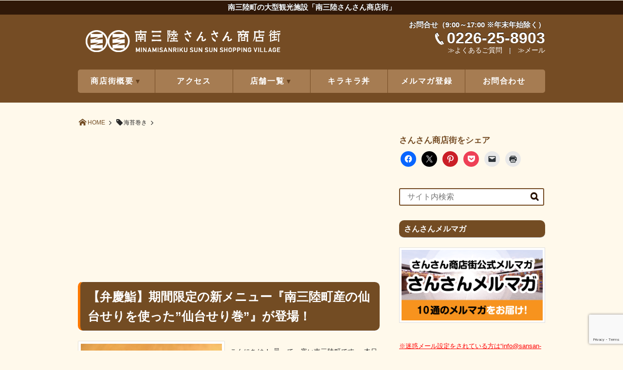

--- FILE ---
content_type: text/html; charset=utf-8
request_url: https://www.google.com/recaptcha/api2/anchor?ar=1&k=6LfmJpMUAAAAAL7oatvPdprkKSa_1Hc-kExwSjzy&co=aHR0cHM6Ly93d3cuc2Fuc2FuLW1pbmFtaXNhbnJpa3UuY29tOjQ0Mw..&hl=en&v=N67nZn4AqZkNcbeMu4prBgzg&size=invisible&anchor-ms=20000&execute-ms=30000&cb=3pg67u6m247z
body_size: 48621
content:
<!DOCTYPE HTML><html dir="ltr" lang="en"><head><meta http-equiv="Content-Type" content="text/html; charset=UTF-8">
<meta http-equiv="X-UA-Compatible" content="IE=edge">
<title>reCAPTCHA</title>
<style type="text/css">
/* cyrillic-ext */
@font-face {
  font-family: 'Roboto';
  font-style: normal;
  font-weight: 400;
  font-stretch: 100%;
  src: url(//fonts.gstatic.com/s/roboto/v48/KFO7CnqEu92Fr1ME7kSn66aGLdTylUAMa3GUBHMdazTgWw.woff2) format('woff2');
  unicode-range: U+0460-052F, U+1C80-1C8A, U+20B4, U+2DE0-2DFF, U+A640-A69F, U+FE2E-FE2F;
}
/* cyrillic */
@font-face {
  font-family: 'Roboto';
  font-style: normal;
  font-weight: 400;
  font-stretch: 100%;
  src: url(//fonts.gstatic.com/s/roboto/v48/KFO7CnqEu92Fr1ME7kSn66aGLdTylUAMa3iUBHMdazTgWw.woff2) format('woff2');
  unicode-range: U+0301, U+0400-045F, U+0490-0491, U+04B0-04B1, U+2116;
}
/* greek-ext */
@font-face {
  font-family: 'Roboto';
  font-style: normal;
  font-weight: 400;
  font-stretch: 100%;
  src: url(//fonts.gstatic.com/s/roboto/v48/KFO7CnqEu92Fr1ME7kSn66aGLdTylUAMa3CUBHMdazTgWw.woff2) format('woff2');
  unicode-range: U+1F00-1FFF;
}
/* greek */
@font-face {
  font-family: 'Roboto';
  font-style: normal;
  font-weight: 400;
  font-stretch: 100%;
  src: url(//fonts.gstatic.com/s/roboto/v48/KFO7CnqEu92Fr1ME7kSn66aGLdTylUAMa3-UBHMdazTgWw.woff2) format('woff2');
  unicode-range: U+0370-0377, U+037A-037F, U+0384-038A, U+038C, U+038E-03A1, U+03A3-03FF;
}
/* math */
@font-face {
  font-family: 'Roboto';
  font-style: normal;
  font-weight: 400;
  font-stretch: 100%;
  src: url(//fonts.gstatic.com/s/roboto/v48/KFO7CnqEu92Fr1ME7kSn66aGLdTylUAMawCUBHMdazTgWw.woff2) format('woff2');
  unicode-range: U+0302-0303, U+0305, U+0307-0308, U+0310, U+0312, U+0315, U+031A, U+0326-0327, U+032C, U+032F-0330, U+0332-0333, U+0338, U+033A, U+0346, U+034D, U+0391-03A1, U+03A3-03A9, U+03B1-03C9, U+03D1, U+03D5-03D6, U+03F0-03F1, U+03F4-03F5, U+2016-2017, U+2034-2038, U+203C, U+2040, U+2043, U+2047, U+2050, U+2057, U+205F, U+2070-2071, U+2074-208E, U+2090-209C, U+20D0-20DC, U+20E1, U+20E5-20EF, U+2100-2112, U+2114-2115, U+2117-2121, U+2123-214F, U+2190, U+2192, U+2194-21AE, U+21B0-21E5, U+21F1-21F2, U+21F4-2211, U+2213-2214, U+2216-22FF, U+2308-230B, U+2310, U+2319, U+231C-2321, U+2336-237A, U+237C, U+2395, U+239B-23B7, U+23D0, U+23DC-23E1, U+2474-2475, U+25AF, U+25B3, U+25B7, U+25BD, U+25C1, U+25CA, U+25CC, U+25FB, U+266D-266F, U+27C0-27FF, U+2900-2AFF, U+2B0E-2B11, U+2B30-2B4C, U+2BFE, U+3030, U+FF5B, U+FF5D, U+1D400-1D7FF, U+1EE00-1EEFF;
}
/* symbols */
@font-face {
  font-family: 'Roboto';
  font-style: normal;
  font-weight: 400;
  font-stretch: 100%;
  src: url(//fonts.gstatic.com/s/roboto/v48/KFO7CnqEu92Fr1ME7kSn66aGLdTylUAMaxKUBHMdazTgWw.woff2) format('woff2');
  unicode-range: U+0001-000C, U+000E-001F, U+007F-009F, U+20DD-20E0, U+20E2-20E4, U+2150-218F, U+2190, U+2192, U+2194-2199, U+21AF, U+21E6-21F0, U+21F3, U+2218-2219, U+2299, U+22C4-22C6, U+2300-243F, U+2440-244A, U+2460-24FF, U+25A0-27BF, U+2800-28FF, U+2921-2922, U+2981, U+29BF, U+29EB, U+2B00-2BFF, U+4DC0-4DFF, U+FFF9-FFFB, U+10140-1018E, U+10190-1019C, U+101A0, U+101D0-101FD, U+102E0-102FB, U+10E60-10E7E, U+1D2C0-1D2D3, U+1D2E0-1D37F, U+1F000-1F0FF, U+1F100-1F1AD, U+1F1E6-1F1FF, U+1F30D-1F30F, U+1F315, U+1F31C, U+1F31E, U+1F320-1F32C, U+1F336, U+1F378, U+1F37D, U+1F382, U+1F393-1F39F, U+1F3A7-1F3A8, U+1F3AC-1F3AF, U+1F3C2, U+1F3C4-1F3C6, U+1F3CA-1F3CE, U+1F3D4-1F3E0, U+1F3ED, U+1F3F1-1F3F3, U+1F3F5-1F3F7, U+1F408, U+1F415, U+1F41F, U+1F426, U+1F43F, U+1F441-1F442, U+1F444, U+1F446-1F449, U+1F44C-1F44E, U+1F453, U+1F46A, U+1F47D, U+1F4A3, U+1F4B0, U+1F4B3, U+1F4B9, U+1F4BB, U+1F4BF, U+1F4C8-1F4CB, U+1F4D6, U+1F4DA, U+1F4DF, U+1F4E3-1F4E6, U+1F4EA-1F4ED, U+1F4F7, U+1F4F9-1F4FB, U+1F4FD-1F4FE, U+1F503, U+1F507-1F50B, U+1F50D, U+1F512-1F513, U+1F53E-1F54A, U+1F54F-1F5FA, U+1F610, U+1F650-1F67F, U+1F687, U+1F68D, U+1F691, U+1F694, U+1F698, U+1F6AD, U+1F6B2, U+1F6B9-1F6BA, U+1F6BC, U+1F6C6-1F6CF, U+1F6D3-1F6D7, U+1F6E0-1F6EA, U+1F6F0-1F6F3, U+1F6F7-1F6FC, U+1F700-1F7FF, U+1F800-1F80B, U+1F810-1F847, U+1F850-1F859, U+1F860-1F887, U+1F890-1F8AD, U+1F8B0-1F8BB, U+1F8C0-1F8C1, U+1F900-1F90B, U+1F93B, U+1F946, U+1F984, U+1F996, U+1F9E9, U+1FA00-1FA6F, U+1FA70-1FA7C, U+1FA80-1FA89, U+1FA8F-1FAC6, U+1FACE-1FADC, U+1FADF-1FAE9, U+1FAF0-1FAF8, U+1FB00-1FBFF;
}
/* vietnamese */
@font-face {
  font-family: 'Roboto';
  font-style: normal;
  font-weight: 400;
  font-stretch: 100%;
  src: url(//fonts.gstatic.com/s/roboto/v48/KFO7CnqEu92Fr1ME7kSn66aGLdTylUAMa3OUBHMdazTgWw.woff2) format('woff2');
  unicode-range: U+0102-0103, U+0110-0111, U+0128-0129, U+0168-0169, U+01A0-01A1, U+01AF-01B0, U+0300-0301, U+0303-0304, U+0308-0309, U+0323, U+0329, U+1EA0-1EF9, U+20AB;
}
/* latin-ext */
@font-face {
  font-family: 'Roboto';
  font-style: normal;
  font-weight: 400;
  font-stretch: 100%;
  src: url(//fonts.gstatic.com/s/roboto/v48/KFO7CnqEu92Fr1ME7kSn66aGLdTylUAMa3KUBHMdazTgWw.woff2) format('woff2');
  unicode-range: U+0100-02BA, U+02BD-02C5, U+02C7-02CC, U+02CE-02D7, U+02DD-02FF, U+0304, U+0308, U+0329, U+1D00-1DBF, U+1E00-1E9F, U+1EF2-1EFF, U+2020, U+20A0-20AB, U+20AD-20C0, U+2113, U+2C60-2C7F, U+A720-A7FF;
}
/* latin */
@font-face {
  font-family: 'Roboto';
  font-style: normal;
  font-weight: 400;
  font-stretch: 100%;
  src: url(//fonts.gstatic.com/s/roboto/v48/KFO7CnqEu92Fr1ME7kSn66aGLdTylUAMa3yUBHMdazQ.woff2) format('woff2');
  unicode-range: U+0000-00FF, U+0131, U+0152-0153, U+02BB-02BC, U+02C6, U+02DA, U+02DC, U+0304, U+0308, U+0329, U+2000-206F, U+20AC, U+2122, U+2191, U+2193, U+2212, U+2215, U+FEFF, U+FFFD;
}
/* cyrillic-ext */
@font-face {
  font-family: 'Roboto';
  font-style: normal;
  font-weight: 500;
  font-stretch: 100%;
  src: url(//fonts.gstatic.com/s/roboto/v48/KFO7CnqEu92Fr1ME7kSn66aGLdTylUAMa3GUBHMdazTgWw.woff2) format('woff2');
  unicode-range: U+0460-052F, U+1C80-1C8A, U+20B4, U+2DE0-2DFF, U+A640-A69F, U+FE2E-FE2F;
}
/* cyrillic */
@font-face {
  font-family: 'Roboto';
  font-style: normal;
  font-weight: 500;
  font-stretch: 100%;
  src: url(//fonts.gstatic.com/s/roboto/v48/KFO7CnqEu92Fr1ME7kSn66aGLdTylUAMa3iUBHMdazTgWw.woff2) format('woff2');
  unicode-range: U+0301, U+0400-045F, U+0490-0491, U+04B0-04B1, U+2116;
}
/* greek-ext */
@font-face {
  font-family: 'Roboto';
  font-style: normal;
  font-weight: 500;
  font-stretch: 100%;
  src: url(//fonts.gstatic.com/s/roboto/v48/KFO7CnqEu92Fr1ME7kSn66aGLdTylUAMa3CUBHMdazTgWw.woff2) format('woff2');
  unicode-range: U+1F00-1FFF;
}
/* greek */
@font-face {
  font-family: 'Roboto';
  font-style: normal;
  font-weight: 500;
  font-stretch: 100%;
  src: url(//fonts.gstatic.com/s/roboto/v48/KFO7CnqEu92Fr1ME7kSn66aGLdTylUAMa3-UBHMdazTgWw.woff2) format('woff2');
  unicode-range: U+0370-0377, U+037A-037F, U+0384-038A, U+038C, U+038E-03A1, U+03A3-03FF;
}
/* math */
@font-face {
  font-family: 'Roboto';
  font-style: normal;
  font-weight: 500;
  font-stretch: 100%;
  src: url(//fonts.gstatic.com/s/roboto/v48/KFO7CnqEu92Fr1ME7kSn66aGLdTylUAMawCUBHMdazTgWw.woff2) format('woff2');
  unicode-range: U+0302-0303, U+0305, U+0307-0308, U+0310, U+0312, U+0315, U+031A, U+0326-0327, U+032C, U+032F-0330, U+0332-0333, U+0338, U+033A, U+0346, U+034D, U+0391-03A1, U+03A3-03A9, U+03B1-03C9, U+03D1, U+03D5-03D6, U+03F0-03F1, U+03F4-03F5, U+2016-2017, U+2034-2038, U+203C, U+2040, U+2043, U+2047, U+2050, U+2057, U+205F, U+2070-2071, U+2074-208E, U+2090-209C, U+20D0-20DC, U+20E1, U+20E5-20EF, U+2100-2112, U+2114-2115, U+2117-2121, U+2123-214F, U+2190, U+2192, U+2194-21AE, U+21B0-21E5, U+21F1-21F2, U+21F4-2211, U+2213-2214, U+2216-22FF, U+2308-230B, U+2310, U+2319, U+231C-2321, U+2336-237A, U+237C, U+2395, U+239B-23B7, U+23D0, U+23DC-23E1, U+2474-2475, U+25AF, U+25B3, U+25B7, U+25BD, U+25C1, U+25CA, U+25CC, U+25FB, U+266D-266F, U+27C0-27FF, U+2900-2AFF, U+2B0E-2B11, U+2B30-2B4C, U+2BFE, U+3030, U+FF5B, U+FF5D, U+1D400-1D7FF, U+1EE00-1EEFF;
}
/* symbols */
@font-face {
  font-family: 'Roboto';
  font-style: normal;
  font-weight: 500;
  font-stretch: 100%;
  src: url(//fonts.gstatic.com/s/roboto/v48/KFO7CnqEu92Fr1ME7kSn66aGLdTylUAMaxKUBHMdazTgWw.woff2) format('woff2');
  unicode-range: U+0001-000C, U+000E-001F, U+007F-009F, U+20DD-20E0, U+20E2-20E4, U+2150-218F, U+2190, U+2192, U+2194-2199, U+21AF, U+21E6-21F0, U+21F3, U+2218-2219, U+2299, U+22C4-22C6, U+2300-243F, U+2440-244A, U+2460-24FF, U+25A0-27BF, U+2800-28FF, U+2921-2922, U+2981, U+29BF, U+29EB, U+2B00-2BFF, U+4DC0-4DFF, U+FFF9-FFFB, U+10140-1018E, U+10190-1019C, U+101A0, U+101D0-101FD, U+102E0-102FB, U+10E60-10E7E, U+1D2C0-1D2D3, U+1D2E0-1D37F, U+1F000-1F0FF, U+1F100-1F1AD, U+1F1E6-1F1FF, U+1F30D-1F30F, U+1F315, U+1F31C, U+1F31E, U+1F320-1F32C, U+1F336, U+1F378, U+1F37D, U+1F382, U+1F393-1F39F, U+1F3A7-1F3A8, U+1F3AC-1F3AF, U+1F3C2, U+1F3C4-1F3C6, U+1F3CA-1F3CE, U+1F3D4-1F3E0, U+1F3ED, U+1F3F1-1F3F3, U+1F3F5-1F3F7, U+1F408, U+1F415, U+1F41F, U+1F426, U+1F43F, U+1F441-1F442, U+1F444, U+1F446-1F449, U+1F44C-1F44E, U+1F453, U+1F46A, U+1F47D, U+1F4A3, U+1F4B0, U+1F4B3, U+1F4B9, U+1F4BB, U+1F4BF, U+1F4C8-1F4CB, U+1F4D6, U+1F4DA, U+1F4DF, U+1F4E3-1F4E6, U+1F4EA-1F4ED, U+1F4F7, U+1F4F9-1F4FB, U+1F4FD-1F4FE, U+1F503, U+1F507-1F50B, U+1F50D, U+1F512-1F513, U+1F53E-1F54A, U+1F54F-1F5FA, U+1F610, U+1F650-1F67F, U+1F687, U+1F68D, U+1F691, U+1F694, U+1F698, U+1F6AD, U+1F6B2, U+1F6B9-1F6BA, U+1F6BC, U+1F6C6-1F6CF, U+1F6D3-1F6D7, U+1F6E0-1F6EA, U+1F6F0-1F6F3, U+1F6F7-1F6FC, U+1F700-1F7FF, U+1F800-1F80B, U+1F810-1F847, U+1F850-1F859, U+1F860-1F887, U+1F890-1F8AD, U+1F8B0-1F8BB, U+1F8C0-1F8C1, U+1F900-1F90B, U+1F93B, U+1F946, U+1F984, U+1F996, U+1F9E9, U+1FA00-1FA6F, U+1FA70-1FA7C, U+1FA80-1FA89, U+1FA8F-1FAC6, U+1FACE-1FADC, U+1FADF-1FAE9, U+1FAF0-1FAF8, U+1FB00-1FBFF;
}
/* vietnamese */
@font-face {
  font-family: 'Roboto';
  font-style: normal;
  font-weight: 500;
  font-stretch: 100%;
  src: url(//fonts.gstatic.com/s/roboto/v48/KFO7CnqEu92Fr1ME7kSn66aGLdTylUAMa3OUBHMdazTgWw.woff2) format('woff2');
  unicode-range: U+0102-0103, U+0110-0111, U+0128-0129, U+0168-0169, U+01A0-01A1, U+01AF-01B0, U+0300-0301, U+0303-0304, U+0308-0309, U+0323, U+0329, U+1EA0-1EF9, U+20AB;
}
/* latin-ext */
@font-face {
  font-family: 'Roboto';
  font-style: normal;
  font-weight: 500;
  font-stretch: 100%;
  src: url(//fonts.gstatic.com/s/roboto/v48/KFO7CnqEu92Fr1ME7kSn66aGLdTylUAMa3KUBHMdazTgWw.woff2) format('woff2');
  unicode-range: U+0100-02BA, U+02BD-02C5, U+02C7-02CC, U+02CE-02D7, U+02DD-02FF, U+0304, U+0308, U+0329, U+1D00-1DBF, U+1E00-1E9F, U+1EF2-1EFF, U+2020, U+20A0-20AB, U+20AD-20C0, U+2113, U+2C60-2C7F, U+A720-A7FF;
}
/* latin */
@font-face {
  font-family: 'Roboto';
  font-style: normal;
  font-weight: 500;
  font-stretch: 100%;
  src: url(//fonts.gstatic.com/s/roboto/v48/KFO7CnqEu92Fr1ME7kSn66aGLdTylUAMa3yUBHMdazQ.woff2) format('woff2');
  unicode-range: U+0000-00FF, U+0131, U+0152-0153, U+02BB-02BC, U+02C6, U+02DA, U+02DC, U+0304, U+0308, U+0329, U+2000-206F, U+20AC, U+2122, U+2191, U+2193, U+2212, U+2215, U+FEFF, U+FFFD;
}
/* cyrillic-ext */
@font-face {
  font-family: 'Roboto';
  font-style: normal;
  font-weight: 900;
  font-stretch: 100%;
  src: url(//fonts.gstatic.com/s/roboto/v48/KFO7CnqEu92Fr1ME7kSn66aGLdTylUAMa3GUBHMdazTgWw.woff2) format('woff2');
  unicode-range: U+0460-052F, U+1C80-1C8A, U+20B4, U+2DE0-2DFF, U+A640-A69F, U+FE2E-FE2F;
}
/* cyrillic */
@font-face {
  font-family: 'Roboto';
  font-style: normal;
  font-weight: 900;
  font-stretch: 100%;
  src: url(//fonts.gstatic.com/s/roboto/v48/KFO7CnqEu92Fr1ME7kSn66aGLdTylUAMa3iUBHMdazTgWw.woff2) format('woff2');
  unicode-range: U+0301, U+0400-045F, U+0490-0491, U+04B0-04B1, U+2116;
}
/* greek-ext */
@font-face {
  font-family: 'Roboto';
  font-style: normal;
  font-weight: 900;
  font-stretch: 100%;
  src: url(//fonts.gstatic.com/s/roboto/v48/KFO7CnqEu92Fr1ME7kSn66aGLdTylUAMa3CUBHMdazTgWw.woff2) format('woff2');
  unicode-range: U+1F00-1FFF;
}
/* greek */
@font-face {
  font-family: 'Roboto';
  font-style: normal;
  font-weight: 900;
  font-stretch: 100%;
  src: url(//fonts.gstatic.com/s/roboto/v48/KFO7CnqEu92Fr1ME7kSn66aGLdTylUAMa3-UBHMdazTgWw.woff2) format('woff2');
  unicode-range: U+0370-0377, U+037A-037F, U+0384-038A, U+038C, U+038E-03A1, U+03A3-03FF;
}
/* math */
@font-face {
  font-family: 'Roboto';
  font-style: normal;
  font-weight: 900;
  font-stretch: 100%;
  src: url(//fonts.gstatic.com/s/roboto/v48/KFO7CnqEu92Fr1ME7kSn66aGLdTylUAMawCUBHMdazTgWw.woff2) format('woff2');
  unicode-range: U+0302-0303, U+0305, U+0307-0308, U+0310, U+0312, U+0315, U+031A, U+0326-0327, U+032C, U+032F-0330, U+0332-0333, U+0338, U+033A, U+0346, U+034D, U+0391-03A1, U+03A3-03A9, U+03B1-03C9, U+03D1, U+03D5-03D6, U+03F0-03F1, U+03F4-03F5, U+2016-2017, U+2034-2038, U+203C, U+2040, U+2043, U+2047, U+2050, U+2057, U+205F, U+2070-2071, U+2074-208E, U+2090-209C, U+20D0-20DC, U+20E1, U+20E5-20EF, U+2100-2112, U+2114-2115, U+2117-2121, U+2123-214F, U+2190, U+2192, U+2194-21AE, U+21B0-21E5, U+21F1-21F2, U+21F4-2211, U+2213-2214, U+2216-22FF, U+2308-230B, U+2310, U+2319, U+231C-2321, U+2336-237A, U+237C, U+2395, U+239B-23B7, U+23D0, U+23DC-23E1, U+2474-2475, U+25AF, U+25B3, U+25B7, U+25BD, U+25C1, U+25CA, U+25CC, U+25FB, U+266D-266F, U+27C0-27FF, U+2900-2AFF, U+2B0E-2B11, U+2B30-2B4C, U+2BFE, U+3030, U+FF5B, U+FF5D, U+1D400-1D7FF, U+1EE00-1EEFF;
}
/* symbols */
@font-face {
  font-family: 'Roboto';
  font-style: normal;
  font-weight: 900;
  font-stretch: 100%;
  src: url(//fonts.gstatic.com/s/roboto/v48/KFO7CnqEu92Fr1ME7kSn66aGLdTylUAMaxKUBHMdazTgWw.woff2) format('woff2');
  unicode-range: U+0001-000C, U+000E-001F, U+007F-009F, U+20DD-20E0, U+20E2-20E4, U+2150-218F, U+2190, U+2192, U+2194-2199, U+21AF, U+21E6-21F0, U+21F3, U+2218-2219, U+2299, U+22C4-22C6, U+2300-243F, U+2440-244A, U+2460-24FF, U+25A0-27BF, U+2800-28FF, U+2921-2922, U+2981, U+29BF, U+29EB, U+2B00-2BFF, U+4DC0-4DFF, U+FFF9-FFFB, U+10140-1018E, U+10190-1019C, U+101A0, U+101D0-101FD, U+102E0-102FB, U+10E60-10E7E, U+1D2C0-1D2D3, U+1D2E0-1D37F, U+1F000-1F0FF, U+1F100-1F1AD, U+1F1E6-1F1FF, U+1F30D-1F30F, U+1F315, U+1F31C, U+1F31E, U+1F320-1F32C, U+1F336, U+1F378, U+1F37D, U+1F382, U+1F393-1F39F, U+1F3A7-1F3A8, U+1F3AC-1F3AF, U+1F3C2, U+1F3C4-1F3C6, U+1F3CA-1F3CE, U+1F3D4-1F3E0, U+1F3ED, U+1F3F1-1F3F3, U+1F3F5-1F3F7, U+1F408, U+1F415, U+1F41F, U+1F426, U+1F43F, U+1F441-1F442, U+1F444, U+1F446-1F449, U+1F44C-1F44E, U+1F453, U+1F46A, U+1F47D, U+1F4A3, U+1F4B0, U+1F4B3, U+1F4B9, U+1F4BB, U+1F4BF, U+1F4C8-1F4CB, U+1F4D6, U+1F4DA, U+1F4DF, U+1F4E3-1F4E6, U+1F4EA-1F4ED, U+1F4F7, U+1F4F9-1F4FB, U+1F4FD-1F4FE, U+1F503, U+1F507-1F50B, U+1F50D, U+1F512-1F513, U+1F53E-1F54A, U+1F54F-1F5FA, U+1F610, U+1F650-1F67F, U+1F687, U+1F68D, U+1F691, U+1F694, U+1F698, U+1F6AD, U+1F6B2, U+1F6B9-1F6BA, U+1F6BC, U+1F6C6-1F6CF, U+1F6D3-1F6D7, U+1F6E0-1F6EA, U+1F6F0-1F6F3, U+1F6F7-1F6FC, U+1F700-1F7FF, U+1F800-1F80B, U+1F810-1F847, U+1F850-1F859, U+1F860-1F887, U+1F890-1F8AD, U+1F8B0-1F8BB, U+1F8C0-1F8C1, U+1F900-1F90B, U+1F93B, U+1F946, U+1F984, U+1F996, U+1F9E9, U+1FA00-1FA6F, U+1FA70-1FA7C, U+1FA80-1FA89, U+1FA8F-1FAC6, U+1FACE-1FADC, U+1FADF-1FAE9, U+1FAF0-1FAF8, U+1FB00-1FBFF;
}
/* vietnamese */
@font-face {
  font-family: 'Roboto';
  font-style: normal;
  font-weight: 900;
  font-stretch: 100%;
  src: url(//fonts.gstatic.com/s/roboto/v48/KFO7CnqEu92Fr1ME7kSn66aGLdTylUAMa3OUBHMdazTgWw.woff2) format('woff2');
  unicode-range: U+0102-0103, U+0110-0111, U+0128-0129, U+0168-0169, U+01A0-01A1, U+01AF-01B0, U+0300-0301, U+0303-0304, U+0308-0309, U+0323, U+0329, U+1EA0-1EF9, U+20AB;
}
/* latin-ext */
@font-face {
  font-family: 'Roboto';
  font-style: normal;
  font-weight: 900;
  font-stretch: 100%;
  src: url(//fonts.gstatic.com/s/roboto/v48/KFO7CnqEu92Fr1ME7kSn66aGLdTylUAMa3KUBHMdazTgWw.woff2) format('woff2');
  unicode-range: U+0100-02BA, U+02BD-02C5, U+02C7-02CC, U+02CE-02D7, U+02DD-02FF, U+0304, U+0308, U+0329, U+1D00-1DBF, U+1E00-1E9F, U+1EF2-1EFF, U+2020, U+20A0-20AB, U+20AD-20C0, U+2113, U+2C60-2C7F, U+A720-A7FF;
}
/* latin */
@font-face {
  font-family: 'Roboto';
  font-style: normal;
  font-weight: 900;
  font-stretch: 100%;
  src: url(//fonts.gstatic.com/s/roboto/v48/KFO7CnqEu92Fr1ME7kSn66aGLdTylUAMa3yUBHMdazQ.woff2) format('woff2');
  unicode-range: U+0000-00FF, U+0131, U+0152-0153, U+02BB-02BC, U+02C6, U+02DA, U+02DC, U+0304, U+0308, U+0329, U+2000-206F, U+20AC, U+2122, U+2191, U+2193, U+2212, U+2215, U+FEFF, U+FFFD;
}

</style>
<link rel="stylesheet" type="text/css" href="https://www.gstatic.com/recaptcha/releases/N67nZn4AqZkNcbeMu4prBgzg/styles__ltr.css">
<script nonce="wwr-FKa7hyLxoOoAJd3xaw" type="text/javascript">window['__recaptcha_api'] = 'https://www.google.com/recaptcha/api2/';</script>
<script type="text/javascript" src="https://www.gstatic.com/recaptcha/releases/N67nZn4AqZkNcbeMu4prBgzg/recaptcha__en.js" nonce="wwr-FKa7hyLxoOoAJd3xaw">
      
    </script></head>
<body><div id="rc-anchor-alert" class="rc-anchor-alert"></div>
<input type="hidden" id="recaptcha-token" value="[base64]">
<script type="text/javascript" nonce="wwr-FKa7hyLxoOoAJd3xaw">
      recaptcha.anchor.Main.init("[\x22ainput\x22,[\x22bgdata\x22,\x22\x22,\[base64]/[base64]/[base64]/[base64]/[base64]/UltsKytdPUU6KEU8MjA0OD9SW2wrK109RT4+NnwxOTI6KChFJjY0NTEyKT09NTUyOTYmJk0rMTxjLmxlbmd0aCYmKGMuY2hhckNvZGVBdChNKzEpJjY0NTEyKT09NTYzMjA/[base64]/[base64]/[base64]/[base64]/[base64]/[base64]/[base64]\x22,\[base64]\\u003d\\u003d\x22,\x22wrTCszzDijhrCsKsw6nDjsK6wrJwGDjDvyLDnsKFwpRmwo4lw6Vlwr8iwpsRaBDCtQpbZjc2GsKKTFvDqMO3KUfCi3MbGGRyw44MwprCoiE8wqIUERvCjzVhw6TDgzVmw43DvVHDjxoGPsOnw5/DvGU/[base64]/EG4KVz7CpDTDgzHDq17CiMKEEcKTwqvDrSLCglAdw50XOcKuOVrCtMKcw7LCqsKfMMKTZSRuwrlywqg6w61iwp8fQcK9CR03PjBlaMOsP0bCgsKaw5BdwrfDjg56w4gQwp0TwpNyRnJPGUEpIcOTVhPCsHrDtcOeVVRbwrPDmcO2w7UFwrjDtGUbQS03w7/Cn8KrPsOkPsKyw5J5Q0PCpA3ClkxNwqx6PMKIw47DvsK4AcKnSkvDmcOOScOBJMKBFUTCm8Ovw6jCnxbDqQVDwqIoasKXwoAAw6HCoMO5CRDCvcOgwoEBBDZEw6EZdg1Aw7B1dcOXwrPDi8Osa3MPCg7DosKqw5nDhFbCs8OeWsKIKH/DvMKrGVDCuAVmJSVUVcKTwr/Dm8KFwq7DsgEMMcKnBWrCiWEwwptzwrXCmcK6FAVLKsKLbsORTQnDqTnDmcOoK3Rie1E/[base64]/EMKxRG5/w5PDvzQAKsKMwpkvwqBAw4xwGw0hacKfw6ZZHgd8w5p3w47Dmn4PVsO2dTMaJHzCul3DvDN/wqlhw4bDh8OWP8KIUmdAesOXPMO8wrYywol/EhLDsDlxBMKlUG7CoyDDucOnwo0fUsK9f8O9wptGwq18w7bDrAxzw4gpwpBnU8OqCl52w6fCucKoASnDo8O8w5Jbwph2wpg0WWXDu0rDvn3DrQ0IPAVXZcKVBsKUw4YoKzfDvMK/w7TCnsOHGlzDiCrCv8OYJMOnCjjCscKKw7skw4wWwonCh08nwrnCryPCi8K2w7diPyFXw58CwpnDvcOpUjbDqQPCtsOgTcKcemV4woLDkhrDmA8vVsOew5AOesOGUXpdwqkuU8OfesKaVcO8DxwjwqoywoDDncODwpDDncOLwr9AwqvDgcK3U8OwOcOSJVbClF/DolvDiWg9woLDpcOBw4xYw6nDuMKYIMKKwqdGw7PCpsKUwqLDtcKswqLDiGzDgTTDlXFvK8KfOsOaTTFywqB6wqpKwo3DgsOcIkzDvmdQCsOTPB7DjyYqL8OuwrzCq8O6wrDCnMOHPV/Dh8KBw5Vdw5HCi2jDnAcBwovDvkkWwoLCrsODfsKwwrrDn8KGPzQaw47Cox8gbMOowqU6dMOyw7smd1pdBsONeMKcRHDDigdUwpdew5/DtsKIwpo3fcOMw7HCpcO+wpDDslzDmFlMwrvCmsKqwq3DnMOoRsKYw5IdCF5nSMOxw73ClyMfZT7CncOYH15LwozDkRBcwohAUcKzG8KPY8O6YU8QPMOLw6/CsGoTw7YJKsKxwodIeEvCkcO6wp3CrMODesOgUVPDgHRYwrMmwpN0ORbCmMKADcOAw74JbMO1T0LCq8OhwrnCjQkqw4JWVsKOwod2QcKqdUhzw64AwrvCpsOAw407wq1tw4ABVinCj8KqwqvDgMOEwr4ee8K9w6DCjC88wp3DgcKzwozDo1YMVMKXwqsVKBFTDcO6w6/Cj8KLw7ZiZSh6w6EZw5DDmS/CiRlYXcOcw6nCnSrCisKba8OWbMO9w4tmw6BlERELw4PCjFHDqsOfPMO3w4dlw7t3FcOVw6Zcwp3Dkx1PPgIsQ2hew4UhfMKow5Exw7bDvMOyw5wWw57Cpl3CiMKHwqLDiDrDiiMLw40paFXDrF8Gw4PCtE3Cnj/CjsOFwo7CtcKoDMKGwohFwpl2WSpqXl1Ew4sDw43DkF/[base64]/YXfCogfDm1vCuBRKbcO2B8O5wqrDicOUwoVgwqwffWpNbcOkwqIeEsK+dAzCgsOyXU3DihQ4Wn8BBlzCosKUwpEgCiDCusKCZhnCiSrCtsK1w7dUB8O6wrbCncKtbsO+FULDj8KBwpwLw5/CusKdw4nCjF/CnEgMw6Ihwplsw4/[base64]/DiyPCqsKZw5l4w5oew6HDhcKvA8KvZxjDnsOyGcOyLUjCv8KKLTbDmHpfSx3DlR3Dh3IBXcO1GcKnwq7DoMKrOMKRwqAXwrYiUCs6wrMTw6bCvcODYsKNw7QSwohoYcKtwpnCj8KzwocQQ8ORw4FSwqjDoEnCksOdwp7CncOlw58REcKkWMOOwrDDql/DncK7wrQ9MxM3fFLCkcKFbVslCMKqWE/[base64]/SlhoOT1uwp8WHwN3e8KIwpBrKBBMw68Rw6DCgyzDklJwwqtPcijCh8OqwrQtMsOGwowJwp7DrVTCoRBwJwnChMKlSMOPMUrCq3jDigF1w7fCuxA1MsKWwrI/DxjDvsKrw5jDn8OTwrPCscOeDsKDIsKid8OPUsOgwox7VcKqeRIHwqLDn3LDr8KyRMOVw683eMO6WcOkw7JUw5AXwo/CgcKIQjPDriLCmTlVwrPClArDrcOaa8Ofw6gKM8KZLxBLw6gVdMOMAgUYYGtVwpDCnMKgw7jDm1MgXcKQwoJLOg7DnT8SfMOjWMKIwp1uwppGw6Nswp/[base64]/[base64]/wrVDcsKCw7keGnskw7Ucwr5HwpPDt8KgwpLDk1tiwpcjw4rDvCsNYcOtwpp/QsK9EHLCmAnCs18wdsOccHjCk1FPGcOrecKIwofCsEfDg2Eiwpcywrtpw7V0w6fDhMOYw7HDuMK6PynDlRN1W2pyVEEtw4Acwrd0wpwFw6Z2OF3CiFrDm8O3wo1Gw60hw7rCmWlDw6rChS7CmMKNwp/CnwnDoRPCs8KeKxVacMO6wo9Jw6vCs8Oywq1uwp1Sw7ByTcOjwqTCqMKGE0DCn8OhwqA1w5vDkQEHw6/DssKhIl4OXBPCth5sYMOBXV/DvcKWw7/DhC/CnsOPw7fCmcKuwpcIZMOXcMKEHcKawoHDtkBjwoZ+wovCq0AfJMOfYcKwcirCnFwYPMKowr/DhsO0TDMtC3jCgFjCi1PCgUIaO8OvRsOiQXrCqX/CuzLDjXHDtsKwdMOSwpzDoMOWwoNNFC3DvMO3CMOTwq/[base64]/[base64]/[base64]/CnigvwqV8VsOuJAPDnsOrU8KeaSRJbAMANMOGIgXCqMObw48KOmU9wrbCnmtEwpDDoMKTSmMNWRxIw5VjwqnCl8Oww7jCihTDrMOZBsOgwp7CkiDDnXvDmgNfM8OUUC3DjMKRb8OEwq1WwrTCg2fDi8Klwpx+w59iwqHCikN0VsKMMXI5wpZ9w5kewq/CpQAsdcKrw4RPwr/Du8Obw4LCmwcnCmnDqcK8wpsFw6fCinZER8O+A8Kmw5hdw7ZbUATDv8OhwqfDoSVlw4TCkl5qw6TDjVEVwpDDh0YJwoBkM2/CrGLDnsKTwqbCnMKUw7B5w5fChcKlewrDoMKvWsKWwo0/wpMOw4TDlTUpwr4iwqjDrTZqw4zDj8Otw6BrayDDulwvw4/CgG3DlGHDo8OrMMOCa8OjwrDDosKmwq/CsMOZEcK+wqrCqsKBw6FSwqdfTj95VENoBcOSZCXCuMKSUsKuwpR8Fz4rwpULUMKgRsKhZsOtw6gTwoZ0HsO/wrB8HsKLw508w7QxR8KqeMOZIsOsV0hCwrzDr1jDmMKewpHDp8OSSMKnZnQQRnUcdB5/wqEYWl3DnsOtwpkjeRUiw5QOOUzCu8K8wp/CiEHDt8K5IMO5I8KbwoFGY8OTCwoTdwwoVT/DvRHDk8KgI8KCw6rCtcKGTyTCiMKbajHDnsKSJSEDHsKcccOnwq/DlXHDmMKsw4nDpcO7wpnDg1NYJxMjw5JmZm3CjsKsw6YTw5h7w681wqnDi8KLMSY/[base64]/[base64]/[base64]/NsKUwo3CgXXDizI1esOJI8ODwooSBsOkw4TCtMO/wonCrcO3KlwDcD/[base64]/ClsO0w67Cn0gQVcOdwroKCcOMFGwNVnAWwpkbw5BcwonDlcKjFsKCw5jDtcOQazE5LlzDjcOLwrIFwqp/wrnChhHCvsKjwrMmwqXCoS/CpcOoNDpBL3nDuMK2cAUcwqrDuVPCkcKfw7UuKE1+wqwSA8KZb8Orw4MGwp06M8Krw7vCiMOSBcKewpxmBQrDqW57NcKwVTnCulILwp7DlWIsw51/L8KRaGTCmybDt8O7WCvDnWoIwppST8KAUMK7e2cnCHDCh3XCksK5Z2DComnDpH8fBcKQw4lYw6/DisKeQgpNAnA/McO4woDDmMONw4fDslhRw5dXQ0vDi8OSAXbDqsOFwoU1A8OmwprClRw8f8KYARHDmBHCnMKgeBtgw5ZISkXDjiI7wpvCqRXCsERXw7B3w6zDkCcMFsK6bMK2wpEiwpkYwpU5wr7Dm8KSwpvCuz/DhMOrQiLDm8O3PsOsRk7DtREJwpkqf8KDw6zCsMOLw65Dwq0LwogLbRvDq3rChicXw6nDocO0dsO+BGMswpwOw6HCrMK6woDCmsK8wqbCs8K0wpl+wpEEXRgHwpBxTMOVw7XCqgZjO0lRTMOgwrLDm8O3bF/[base64]/DmsKbMcKLw7XDmS7DgnEGw4/Co8OcwpTCi8KZPSbCr8Kzw60eKgjCmcKsBHR2bF/DhMKSaj8BdcKLCMKbccKOw67CuMKWWsOBJcKNwrggXQ3DpsOFwpvDlsOFw5k1wo/CpxJKJcOfbh/CrsOUenF7wpAUwrt4R8KVw6E8wrlwwobChU7DuMKFQsKKwq9Zwqcnw4vCuzkiw4jDkFjCvsOjwp99YQgqwrvDsU0AwqZ4TsOMw5HCjwJPw7fDgsKYHsKWCxbDpSnCo0d/[base64]/PsOUMcOnS8K8w6Ezwr/DkFbCtsORw70Iw4IcJCIjwox1Ol9Iw6I8wrBIw48zw4DCv8OMbsOAwrvDv8KGNsOEFGJ2N8OMdknDsTHDtmTCocKTRsK2NsOuwpNMw5rClGDDvcO4wpnDucK4bE9gwqsMwpDDscK7wqN+NEAcccKhWDXClcO2R1PDrcKnTMK4WFHDgREQTMKIwqnCuy/DpsOMWmYEwrYfwrAcwrRTXlsNwoV/w4bDrEVGG8KfIsONwq19X386OWTCiD8Nwr7DvD7DhsKtdhrDnMOyccK/[base64]/Dog3DscO0woJrw6XCnAJlwoDCjDLDt8K4w7LDsVpGwrRww7t1w4zDnFjDkkrDjF3DpsKrNhvDj8KPwozDtFcHwrktL8KFwrl9AsOVccO9w63CkMOsADPDhsKGw4EIw54/w5vCggBuUVvDm8O3w5vCmRFrZ8OqwqfDgsKCehfDlsOqw6F0cMOww78vHMKqwpMWBsKzcTPCk8KxOMOlZUrDrU9hwr4Db1LCt8KmwrPDqcOYwpXDocOrT0ATwqDDkcOzwrNtT1zDssO7elHDpcOgUlLDv8O0w5kWTMOzc8KGwrkPQG/DpMKYw4HDmiPCsMKyw47ColrDlMKKwpMFDkBzJg0zw7rDmsK0bjLDolIWTMKww6A6w7oew6NXOk/CnsObP1nCrcOLHcOMw6zDvxVmw6HCrldUwr9JwrvCnQzCkcOUwrYHDMKqwo7CrsOnw7bCj8Oiwp9bJ0bDjX11ZcO4wqnCuMKlwrHCksKmw7fCr8K5L8ObYGnCq8O0wr4/O0RuCMO2O1fCusKVwoLCmcOeIcKkwrnDqEHDj8KvwrHDvRNzw5fChsKnHsObN8OLUltcEcKlQyR1bATCkWgjw5B8eVtTC8OXw4rDkn3DvwbDoMOeBcKMRMOrwqDCtsKdw6zClQ8gw5NMw7krdCQhwrjDrcOoG1Q4CcOVwq5FAsKhw4nCv3PDqMKsP8OXfcK/UMKKUcKqw5xKwrpiw48Ww7svwpRIbD/DoVTCvTRdwrMow7IwfznClMK7w4HCgsOeTzfDlAHDh8Omwq7DqwQWw7LDj8OmaMKbAsOfw6/DiWVRw5TDuwXDj8KVwoHCpcKqE8OhOzwwwprCtGdVwqA9w7BGcUZXb2HDrMOMwqlTZ2xPw63CiCnDlhjDoRk4Fm1sLkotwqBzw67CuMOPw57DjMK9VsKmw4IbwoVcwrkfwo/DncKZwpXDssKkNsK6ICBmcG9OYsORw4ZAw6Q/wo0gwpzCkj0ne093ccOBI8KYThbCrMOzfXxYwo7CvcKNworCsmvDlkfCgMKywo3CvsK+wpAowo/DocKJw6TCgQRmFsKmwqjDssK4woYXYsORw7fDh8OewpIFIMO7EADCjkggwojCo8OEPmPDiiR/w65gJzxCZzvCucOwX3Avw6Nbw4A/[base64]/M8Otw5LChwfDiMOnFFp8wrzDpHDCkMOJwqzDvsOzUgnDjMK0wqHCo3vCmEMvw6PDlsKTwpthw7YYwoPDvcK4wrjDtQTDgsOMwonDuUpXwo59w7EXw4/DmMKrYMK5wowxHMOyDMK/XkrDn8KZwqIXw6jDlADChjYkeDnCuCAhw4TDpig9TwnCkT3Ct8OXXsKSwpARPg/[base64]/ClcOKL3Ihw5YTUz8CZcKuwrbCnUV2K8OPw5jCtsKzwp3DlDPClcO7w7PDgsO/bcOMwqDCrcO3EsKxw6jDn8Oxw6NBYsKrwqpKw53CjjFVwrgvw4QSwr4fbSPCiBB2w5kraMOkSMOPesKyw7dpMcOZA8Kyw67CicOXdcKvw4DCnysaVQ/Ck27DpDjCjMKqwp9SwqIJwr47V8KdwrVWw4VjFxHCqcKlwqPDuMOFwqPDl8KYwpjDoVnDnMKYw49xwrEsw7DDrRHCnXPCg3sWb8OSwpdLw4DCkEvDkE7CgGAzBUjCjV/Dj3VUw5hfCx3ClMO5w5LDo8KhwrxsAsOQDsOqOcOGA8K8wo1lw5kzAcO1wp4LwpjDu28cPMOzWsONMcKQITvChsKJMS7ClcKowrHCr0XChHAvRsO2wpfCmiQ/RANxwoTClMOSwoE9w4wcwrbDgx83w5HDhsOawoMkIVrDscKEGEt0M37DlMKfw4wUw752EsOVXmfChn8jQ8KjwqPDlkl8Y3I0w7TDkD0lwpZowqTCg2vDlnVeOMKcfgbCn8K3wpUTYgbDsGDDsitGwoHDlcKsW8Oxwph3w4jCjMKECVQVRMKQw7TDq8O6acO/dWXDj0MYMsOdw7/CmmFjw6gUwqhdCGbDpcOjdyLDimV6d8Ozw4ItaVLCrkjDh8K5w6nDrR3Cr8Oxw7VGwrjDjSlvCFJNO1d1woc8w63CtwXCpQXDu2w6w61EAn8MNzLDm8OpKMOew4skKAB/SRvCgMKgbmdJYEkgSMOUTsKEByh9VSLCqcOCXcKPGW1cOyV4XiIawpDDiRNeCsO1wojChyrCnCoCw5gNwqEWQVFdw4HDmVfCiFDDmsO9w7JBw4gPSsOZw68zw6XCscK1MnbDmMO/SsKKCcKiw4nCocONwpDChyXDjRszIyHDlS9WDUPCk8Oew4hvwo3DkcKxw43DsQwfw6sbFGjCvBMBwpPCuBzCkF0gwqPDhnfChQ/DgMKtwr8gB8OPaMKCwovCoMOPQGInw6XDvcOcOApSXMOGaB/DjDkJw5fDiVBHbcOpw7xSHBjDqFZOwoLDvcOlwpYpwrBnwrLDk8O4wqRHJ0/Dqwdkwoo3w4XCosOVK8K8wrnDvcKeMT5Jwp8oJsKoLwTDnVUqaF/CpsO4XAfCocOiw4zDkhcDwqfCqcOlw6U9w4vCi8KKw5/DrcObacK8I25ucsOAwpxXbV7CtsOEwpfCkR7Cu8Ocw6TDt8OUQ2BsOE3CrQnDhcKbESPClRzDhVHCq8OHwrAMw5xSw6zCk8K6wqjCh8KtZlHDj8KAw4pCLwM2w5gbOsO8asK6J8KHwpcKwr/DgMOFw69TTMKiwqDDuTs4wrjDjsOTXMKJwpE0TsO5QsK+J8KlRMO/w47Cp1DDhcKoPMK+BBDCigPChWZvwoolw4vCryPCtUPCmcK6e8OIQgvDjcOCIcKkcsOTPgPCgcOowr/DvF9NBMO/E8K5wprDoSTDs8ORw4/CksKDRsKXwpfCmsOgw6DCrw5XI8KDScOKOFYebsOqYR7Dsz/ClsKMXsKQT8KvwpbCoMK6PgTCp8K7wqzCv29Ew5fDtx5sRsOwTX1ywp/CqRrDp8KVw7XCvMOXw4knKcKbwq7CosK0N8O9wqE8wqXDpsK/wqjCpsKESjMAwrhRUnXDmVDCrW7CvT7DrmXDvsOeQxVRw7nCrWvDi300cwnCkcK7DcOjwqDCmMKBEsOvwrfDu8Kow55gYm0fF1E6QFw7w6fDkcKDwpDDl1E1RiA8wonChghBf8OZSWNMSMKnJ34XdA7CicOtwo5SM2rDhmbDgmHCmsKUWsOVw48+VsO8wrHDn0/CihHCuxjDrcK8Vksiwr86woDCpXjCjjUPw5Nudw8JK8OJN8OAw7nDpMO9YXjCjcK9OcKFw4c4R8Klwqcsw7HDgEQab8KjJRRMcsKvwpVtw7DDnS/ClXlwImbDucOmwpYfwojCih7CrcKGwrl0w4JJJSDCjgltwq/ChMKxF8Oow4wrw5FdWMOXYFYIw7zCmDjDkcOyw6gSCW0FeVvCulbCqAIIwqnDpzPCscORBXvCnsKRFUrCucKdAloXwr7DocO3wpTCvMOJLGhYUcKHw6QNERMhwpEbCMKtQ8Kwwrt8V8KtDjs3QsOPCcKSwp/CkMO/w4d/ZMOMLQ3CqMOjDSDCgMKGwpPCskvCqsOeL3ZXScOow4bCuCggw43CkcKddMK4w4YBEMKvSzLCkMKsw6fDuBfCokVswoRUfgxJwojCh1Ziw7pLw7jDu8Kqw6jDsMOZF2MQwrRCwoh1IsK4TG/ChSTChh1Zw4DCssKeNMKzW2tHwo9xwr/CrjsZb1sgCTAXwrjCp8KTd8OYw7/DjsKJMjt6CHVoS1/DlUnCn8OYKCrDl8O/BsKKFsOvw6UZwqcfwoTCoRplCMObw7IhVsOowoPCuMOOLcKyehLCvcO/IgDCgsK/EcOUwpLCkUDCssKRw7bDsGjCpQ/CjVPDoRoTwpQvwoUJbcOSw6E7bg97wrrDsSzDssOTY8KbNk3Di8KPw5zCuWE8wocoQsOCw7MRw7JqN8K2eMKjwpZ3DnUYaMOxw50YVsK+w6PDucOXU8K4M8O2wrHCjm8kOQQpw5VRXwXDqQzCoDBSw5bDmB92UsOuwoPDmsO/woYkw5PCrWADFMOLbMOGwqpzw7PDusOWwoHCvcKkwr/[base64]/DoW8VM3zDkyzDgMOgw4zChX5lwovDoW1XWF1WR8Owwp4Yw5xUw69yJGrClnQCwr9gNmnCiBfDsB/DhsO8wp7ChjxmJMOkworDgsOYIl1VfW9rwpceW8OnwqTCrwZ6wrBXajs3w7F0w67CmmYvQi5Qw7sdL8OIPcObwozDvcKNwqRYw4nCrlPDv8Klw4VHBMK9wowpw75kNQ9Mw5U+MsKeEBnCqsOlKsKKIcK+I8OcK8O4cRDCpMK/E8Oaw6EeOhEmwrfDhkXDtiXDrMOPHWTDkEsqw6V1D8Kwwpwbw7xeb8KLKcO+ByhEN1wOwp5pw4LDnhzCnVYjw4LDhcO4aVxlT8OTwozDlHg5w4wDI8OJw5fCmsKlwrHCgkPCgVNBeWEmecKcUsKwccKTUsKuwrw/w58Tw7ZVQMKaw4sLeMO1WHJ1XcOcw4kpw4zCmVA7DC8Vw4dlwpDCuhF1wp/DoMOcZS0cIcKTHknCignCrsKNC8ORLErCtDXChcKXRsKswqBTwp/[base64]/[base64]/[base64]/Chi7DqUorw5ELw7nDuDjCkMKxd8KXwpXDssK3w4koFmJuw7NqasKRwqzChTLCm8OOw6M+woPCrMKMw5TCnwdMwqrDiAJdYMOPFSchwqXDicOzwrbDsB1jIsO6D8KTwp5UD8KSbVYAwqx/b8Ovw7sMwoEXw5nDtWU7w4LDjsKuw4PCn8O0d1IuCMOkFhfDqE7DuwZHw6fCmMKowrDDlx7DocKTHCnDgsKrwqTCssO7TgrDkF7CgQ9FwqXDlcKfO8KKXMKcw7hewpTDm8OywqASwqLCjMKAw6PCrC/DsVdfacO/wpswEHjClMOVw6fCgMO1wqLCq3zCg8O9w57ClifDpMKWw6/ClcKbw4NPFiNnEsOBwpo/wqp0asOGIjsRUcOwFDbDn8KZB8K0w6LChg/[base64]/w4XCo2HCpH/DrU/DtMK7wpEbwqHCs8OSwolETDdLOsOdT3QKwo3CiVV3b0dOd8OwVcOSwq3DpQoRwqPDsTRKw5/DmcORwqdhwqnCqEbCrlzCk8KRbcKkKMOTw7QCw7hfwrPCisOfS0B1MxPCj8KEwo5cwo3DsTE/w4Rrb8Kuwr/DnMKQRMK7wrDDr8KAw40Iw417OlVEwpQ2IQPCq2zDncObOErCiFLDqR0dPcOjwrDCo2gNw5DDicOiMlBsw6HDvcOBfcKpCC/DjV7CrjskwrJ5OBnCgMOtw60zck/DqB3Dp8OpNVjDj8KPCAR2EMKGLBBKwpzDtsO/T0cmw5hvTgYIw4kvARDDtsORwr8QHcOrw5zCg8O4Pg/CksOAw4zDrBnDmMO+w4Adw78pJHzCvMKEJsOgc3DCtsKdO3vCksOxwrRsVlwcw7s7CWNqbsKgwoNbwoDCi8Osw5BYdj/Cq00BwqpWw7gEw6Fcw71Tw6PDvsO2w4IuZ8KJGQrDk8Kvwqpiw5vCnWrDhsOIw5EcEVBQw7XDq8K9w7FxKgkNwqrCsSTDo8O4UsKvwrnCtn9aw5RowqEAw7jCqcKWwqB0UXzDsi3DliHCk8KrVMK8wp9Nw6jDg8OpeSDChTnDnk/Cl0zCrMOEBsOhdMKMVHzDpMKvw6XCrMOUTMKEwqHDpsO7e8KCAcKhBcKIw4J5DMKQQcO/w6bCtcOGwrE8wrpVwpJUw5wYw6nDlcKJw43Dl8KwawsVFytnb0pPwqUIw5XDtcOuwqnCuXvCsMOvQg4gwpxhdkoDw6d/S3bCpRjChxofwrhSw7QMwrxUw4sewq7DiAFJccOpwrHCry98wpjCoUDDu8KoUsKXw77DjcKVwq/DsMOFw5LDuRHDiWt7w6zCuVZ4DMK5w4IowpTCqDHChMKvUcKCwq3ClcKlCMKJwpkwED3DmMOXEg1GJ0BkDEJNMlvDicOGW20fwrpqwpswEzVOwpvDusOMaUtxbMKMHENDfxwIfMOnY8OnCcKGNMOlwrsfw4xIwoQJwqkfw59Ib00ARiRwwoU8RDDDjsKAw5M/wo3CilrDlQPCgsOkw6fCoWvCt8O8Y8OBw4A1wp/DhXsyMlY0O8KgaRtcP8OyPsKXXxPCvSPDicKKOjBWw5UIw51Pw6XDjcOYTicTTcKKw7vCqAnDuT7Di8KOwpzClWgLVytywpJ6wpLCmnbDgUPCtidLwq3ClUHDtE7CjxbDpcOnw6g+w69BBW/DocKvwo5Dw6gkC8KFw4nDj8OXwpvClAVbwp/ClMKAIMOxwrnDiMOCw7VAw5fDhcKfw4wZw6/Cl8O/w79+w6bCq28fwoTChcKKw7ZVw6oWw7koEsOwdzLDrm/[base64]/ClUckw58pYhBFwqZew6DDmw9cwo8UCMO8wpnDp8KRw4ZkwqpsMsKew7LCp8KKHsKiwrDDsVPCmRbDhcOXw4rCmi4INyhowo/Dj2HDgcORCy3CjB1NwrzDnTfCrCM0w4pPwpLDtsOnwppiwq7ChBLCuMORw7whUysRwrEyCsKJw63Cmk/DsRbCkTTCrMK9w4pjworDjsKbwojCszFla8OOwoDCkMOywrkyFWvDi8OHwr4RbMKCw6bCicOtw7jDncKrw7HDgwvDoMKFwpBvw6lgw5kCAsOZTMOWwqZLNsKFw6rCrcOrw7U7dRsrVivDmW/CpGHDolTCln4qUMKARcKNDsKae3BMw50Dex/CgwjDgMO2OsKnwqvCi3pxw6R/fcOTQsKewotVU8OcasK1B2xqw5xDdCFqSsOww7XDsRrCoRsKw67DkcK6VsOfw5bDqADCusK+UsK8CCd8TMOVYlB4w74uw6cNwpAsw7k6w5gUQcOAwrl7w5zDhsOIwqAEwpHDomAoKMK5bcOtGMKSw6LDm1ApaMKUGMKTa3vCkkPDrAPDqV1MYF/CtBUXw5DDlHvChFQAeMKdw5PDosONw5DCoh1GEcObEwUIw6BCw6/DngzCs8KowoU1w5nDqsKxeMOlMsKpS8K7UcOpwowIXMOcFHIbfcKWw7TChcOQwrXCucK9wofCh8OQORlmO0nCpsO/[base64]/Dpm7DuMKTw7DDpMOHwrl9w6QNWl7DkBLCuRHCvBfDrMOnw7lyFcKQwqNue8OLFMOxB8OSw7HCuMOjw5oVwpMUw4PDvx9sw7kPw4bClnNheMOxRMOZw5bDu8O/dSAUwqjDgCBtd01BPDTDiMK0UsO6Uy4vQcOMf8KHwrLDpcKGw5fDpMKdTUfCosO6dcOBw6bDusOgW0vDl2crw7jClsKJRTPCosOAwofDvFHCv8O9UMOYUsOxc8K0w5zCm8OoBsO0wpVZw7pZJsOiw44fwq8wT0pwwp5dw6PDl8Ouwptewq7CisOFwotxw5/DuXvDosONwrjDs3kbTsKtw7bDl3BDw4JxVMOkw6IQLMOwEDdVw5QAIMOZGBYhw5AGw7twwotfRQRzKkPDn8OzVCDCoTMowrrDgMKtwrfDpFvDoWfCh8Kiw6Ilw5/DiV1qAcO6w7IYw4HDkTDCix7DrsOOwrTCnjLCkMOrw4DDkGPDg8K8wrnCqcKEwrvDhkItX8KIw4MFw73CosOIcUPCl8OgXlbDsQfDuD4iwrPDrAXDqWPDv8KJFlDCiMKew4ZSU8K6LCE6FwvDqXMWwqBeCh3DmBjDpsOrw7o6wp1Cw49sH8Obwoc5PMK6wrsddDgSw5/DnsO9ecOKZSExwq5sXcK2wol4PA04w5nDiMO3woYxV0LCocObAcOGwoTCmsKPw4rDjRLCtcO8Nj/DqU/[base64]/DvmDDisK6wqDDpXYzw7bCgcO8FMONKEkEw67CjG8jwoF2UsOiwrXCtDfCjcOUwoZNNMKDw43ClV/DqnTCmsKZKTJ+w4c2LUFqbcKywpR7Ow7CkMKRwoQVw6jDs8OyKQ0tw616wqPDm8OIdRBwZ8KUMGNPwoo3wojDiX0kFMKKw48aDWNEIFVkI0kww6sjf8O1KcO0Bw3CvsOMalzDrl/[base64]/CtV4Swpohw48XSGLCs8K7EMOzO8OwF8KkXMKqLEVWaRx+U23CqMOAw7LCqGF6wq9nw4/DmsOhaMKzwqfDsS8Twp1dTDnDpS/DnCAbw7E9KWDDoyonw6lIw7t3HMKDaiNNw68qfcObN0o+w6Vrw6XCm0Maw6MNw4Fvw5/[base64]/NcKqw6vDvGgVbxbDpwzCtMOmwot1w7DDiR7Dp8OvR8OjwofCksK6w793w6F8w63DhcKAwoESwqAuwoLDt8OHMsOEY8KtdHk4BcOBw4HCmcO+NMKMw5fCrBjDhcOMV1DDpMODVA9ywpwgXsKsHMKMBsKQG8OIwqLDkQEewqNdwqJOwq0lw6LDmMKEwq/DkBnDpmvDgDtIZ8OaMcO9wpVgw7TDvybDgsK2XsKQw44mVRclwpcswpx6McKmw7suZxk8wqbDg0hWScKfTEXDmkduwqg/KTDDo8OhDMODw7vChTU0w5vCmsOPKjbDrQ9Iw5FGRcKWUMOaWjtaB8Kow7zDpsOcJDFUYhEmwovCkQPCjm/[base64]/CllpuX8KYw4V+QgJOwrVTZivCgA01fMKMwovCuUI0w6/DmhnClMOPwqXDhTbCoMKfP8KJw63Ciy3Dl8Oxwo3Ck1nDoQRfwopiwrgVOk7CrsO+w7/DmMO2XsODQSnCucO+XBdpw7ABRjDDsQHCplcTCsK6UkPDsUTCrsKbwojCi8KZcHMMwrPDrcKAwpkZw79tw7TDqw/CmsK9w4lmw7hww69rw4V3MMKqSW/DucO6wp/CpsO/JcK7w5LDikM1cMOIXXDDu39IVcKlO8O8w550Z3Zxwo0sw5/CocOrQHzDqcOGN8O4McOdw5rChHFAWcKow6pjEWrCrDfCiRjDiMK2w5t/BWbChcKAwrPDkR9BT8KCw7bDlMKoXWzDjcOEwqMbHXNVw4EMw4nDqcOUK8Oww77CtMKFw70ww5Nrwromw4rDqsKzD8OJMVHClcK0GXk7Ey3CtQhXMALCgMKyYMOPwo41w59Nw4h7w6HCu8Kzwps/[base64]/DmDlnw7BwwqTDlSt4wrfCrsKhwrPDthZQa8O5w5sAekkvw5w4w4h+HsKtUMKgw4bDthoXQMKBCn/DlD8mw7FqYyzCtcKjw68QwqjDvsK5Alwtw7d3ZEdmwrFHYMO5wpl0csO1woXCs0hNwprDs8Kmw4o+fVU5NsOaWhdaw4JeOMKWworCjcKMw6Q8wpLDq1Vswr10wpN3VzQJY8O0FB3CvifCtsO4woYJw4dIwo5ZRn4lOsO/cV7Cs8KZRcKqFGlQHgbDmEcFwrXDg38ADsKPw6RPwoZhw6gewq58QGhhP8O7bsKjw6RPwqZhw5rDssK/DMKxwoVdJjQRTcOFwoFhCCoWNB81wrjCncOWVcKcZsOfDBDCiSPDv8OiPcKKEW1uw7DDq8K0Q8KjwoMjI8KDf33ChcOcw4HCrUbCoDp1w4DCjcOcw5MeYk1EGMK8AC/CszHClEEfwrnDgcOLwpLDvArDkxhRADVkRcKRwpkIMsOiw61ywrJSC8KBwr3CjMOTw403w6nCsQpTWSvCo8K7w4lxbcO4wqTDq8KNw6/[base64]/DpR1xbQFRwqjDsMKDwoDCilnDsnfDgwrCuSbCtijDkAo1w7w1BSfCp8K1wp/CqMOkwpU7FzjCk8KCw4rCpUZUesKTw4PCvCVdwrNqAWsswpsiJWPDnXMfw58gDmJQwq3CgEQYwpZeEcKaLz/[base64]/CmsO0w6M3wpZ7wpPCk8OVw4LCqjd8w51uwppOw6fDvBLDgFx9R3pDBMKIwr46TsOgw7HDmVLDrsOYw6oTY8OiCV7CuMKrCG02E1wGwronwoBDQxvDhsK2e0PCqMKPLkM+wpRsFMO9w6/[base64]/Ck1QqwpLCg8KeRcOiaMKnw6/CoFhlWSTDv2Rxw75wcyHCtwsMwo/CuMKjJktswpoBwpJQwr4yw5oBKcO2dMOrwrZkwo8nbUrDnFgOI8OfwqrCkHR8wrcxwofDvMO1AsKhT8O1A0oLwps/w5LCosOtYsK7P2tzesOrJiTCpWPDhGXDtMKMY8Oew44BOsKLw4rChXlDwq7CoMORQMKYwrzCgxPDlFRRwqsdw78kw6B8wolHwqJoF8K6FcKLwr/[base64]/CowjDvMOHw58IZ2Newpxfw61Cw6PDq0fCqMO2w4gOwrNrw5TDhnVSFG/DmirClzp6NSECVsOswo5JSsOIwp7Cv8KvGsOawp/CksKwOS1SWAvDtMOuw4kxWRjDmWcKOz4oQsOLEAzCt8Kww5IwZSIBQx/Dp8K/IMKWHMKrwrTDjMO/[base64]/Dgz7CkjfDnMOzAsKmGFfCqsODQ0sGARRDYz7Cm3gTEwNTYsOcw5fDpsKTYMOlSsO1GsOQUScSZ1lBw6/CnsOGMmA5w4rDm3XCmMO5w5HDmG3CvRMbw5EawoQpGsOywpPDnSd0wpLDnl/DgcKwbMOewqkpScKqCRhZK8O9w4FcwqXCmiLCnMOwwoDDlMKzwq9Aw7fCgnvDoMKyEsKjw5HCh8OWwr3DsXbDuW06ahDCsXAxw6sWw77CvQ7DkcK9wovDpTsZFcOfw67Di8KMIsO3wqAVw7/DqsONw5bDoMOdwqnDvcO6AkYtfRdcw5NjC8K5C8K+XldseAYPw4XDm8KPw6RmwrTCpmw9wqVEw77Cti3CtVJkw5DCl1PCs8KuYXFEIjLDosK4csOaw7c9UMKYw7PCtzfCi8O0MsOHBC/DvD8EwpbCoSLCkiM2NcKewrDDkxDCtsOrBcKlemlFBcOpw74ZJSzCnz/[base64]/ccO/FsKyacOTAcKdwooYM8OadThPw4PDgxc3w4F9w7zDlkDDscOKWsKLKRPDqcKnw7jDtQkcwpQHLhIPwpACDMO6IsKbw6xiCihFwqkCERHCpWpCYcOGXg08XsKcw4LCsC5KY8K/dsODTcOcBBLDhXHDocO3wqzChsK2wq/DksK7a8KgwqcnCsO6wq07w6bCpXgNw457wq/[base64]/Do8OXwr8LGcKQwpXCqMOEw4fDkT84QH/[base64]/[base64]/DhXPCgsK5w7jDuWVmIVQgwqPDiGfCl8O6w6haw6R1w7rDn8K6w4MvUF/ClsK4wpM+wqxpwqfCqMKbw4TDhk9wdCJrw4tVCUA5cQXDnsKdwrleWm90XUgEwqPCilbDqmLDmBLCgyHDtMOrHjoTw4DDgQNfw6TCtMOHFAbDpcOiXsKKwqFlbsKjw6xtFhDDvXDDlV/CkERAwqhCw7g5f8Kow6cfwrICBzNjw4bCpxrDk10Aw4JmRhTDhsKzQmhawoM0TsOFE8OdwoLDscKwT0Bswp0EwqMhD8OUw4wxBMKPw655UcKiwp1vdsOOwoIFBcKBCcOfN8KGG8OPR8O3PzbCvMK1w6FRwrnDvT7ChEPDhsKTwpUbWXkzIXvCtsOJwqbDuF/ClcO9QMKnGDcsG8KewoNyNcOVwrUqe8ObwpppVcOyKMOWw6AOLsKTBMK3wqTCi0wvw41ZfjrDm2/Cs8KrwonDoFBZKmfDt8OAwoADw4XCisOPw6nDpGXCgSw9AGQDAcOCwqJDZsOCw4bDksKHZcK5MsKnwrQQwp7Djl7CjsOzd3diCQjDr8OzBsOIwrPCoMKOQSTCjDbDuml9w6rCtcOSw50owr3ClnjDtnLDgRZESXw/EsKQSMOXZcOFw7wSwo0lKBTDnkIaw4t7KHXDu8OfwrFmd8KJwqJEekFPw4Fdw7I7EsOOZy3Cm00+WsKUIUo4N8KFwrIBwobDssOQeXPDgyjDlE/Cp8O3YVjDmcOSw5TCo2bCkMOyw4PDuglJwp/CpMO0O0R7wrxtwrgKCxDCoVQRJ8KGwrNAwqfCoEhRwp4Gf8OPScK7wrPCosKfwrDDpkwiwrdIw7vCjsO6w4DDtGHDhMK5TMKqwr/DvgFMPhJmEA7DlMKswodvw7B7woojFsKLH8O1wrvDiDHCthopw59bUU/[base64]/w7w0wpZgan4aAcOBw4bDvGJtw6lBXRY9YFvDm8Kqw6FyR8OCJcOXDsObOcKWwrbCjhIHw5TCh8KZFsKiw65BKMOFSBR+JWFuwqZTwpJYCsOlEnzDvRNWMcOPwonCisK+wqYNXA/DmcOeEEdvMMO7wrLCjsO0wpnDiMO4wrXCosOHw53Cpw1lY8K1w4oQdyVWw4DCkVDCvsORw7XDhcK4QMOsw7vDr8KkwrvDl11swo8QLMOKwrlSw7FbwofDscKiDA/CvwnCljZew4csL8Opw4jDusK2bcK4w7HCjMKuwq1/[base64]/[base64]/[base64]/[base64]/w4HCsMKIwoXCvwVLB8OMw5PDj8OPw4l/NBg+fsOiw7XDlR5Sw7V/[base64]/CgPCuB0Zwpo6w7oWwp8Hwp1dLsOHw6rCiSU0PcOtAHrDsMKPLE7CqUt6Sm/DsCvDuFnDvsKYw51lwptTPCvDjCIMwoLCpcOFw5FnVcOpUD7DlmDDmcK7w7tDL8OHw6ItQ8OQwqbDocKmw6/DgsOuwptKw4FyB8OgwpMTwqXCvzhfBsOhw67Cinx/wrfCmsOCGwhFwr1Hwr7CuMKPwp4ROcKIwpE5wqfDicOyNcKDP8OTw4MIGibCrcKrw4pEM0jDmEHCq3obw6bCmhUXwqnCksKwEMKHPWAGwoDDssOwBGfCusO9EkfClBbDtjLDuH4bUMOVRsKGZsOhwpR8wqwzw6HDssKdwpPDoizDlsOhw6URw63Djk/ChgxOMyZ8JznDjsKfwqdfJcK7wrkKwrYBwo0VecKcw6HChsOxUwlsP8OswphbwpbCo3xaPMOBWHzCg8OXF8KxZcOcw48Sw71uBcKGYMKTNcKWw7LDiMOzwpTChsKuNifCvMOPwpsgwpjClVZYwqBDwrXDrT1ewp3CoTtmwoPDtsK2bQQ/[base64]/CmghnXMOdw4UqwonCj8ONYj3CrgYmNMKRJ8K6DQMjw5wyOMO8HMOVRcO1w7pqwoBTGMORw5YpBRB4wqtdVcK2wqhAw6I8w7zCjhtKKcOtw54iw4wrwrzCmsOZwpbDhcOEbcKYAR08w60+aMOgwozDsBPCsMKqw4PDusKhXlzDgCTCrMO1YcO/JX8VB3kWw4zDpMOPw7lXwqldwqtMw5hHf25HETQYwrPCpjZgIsOQwrDCrsKddSPDjMKNVkoxwpRGNcOPwrPDj8O/w7pvHj4zwqB4JsKESQrCn8KUwqsRwo3Cj8OFVcKqTsOcasOTGcKYw7zDoMOewp3DgizCpsOoQcOPwos/PHTDsSLCksO6w6bCgcKnw5rCl0TCvsOxwqwXTsOnPMKGXWNNw4Jnw5RfQHcvTMO7UiXDtDvCl8KqeCLCqWzDnXgITsOVwo3DnMKEwpN3w4ZMw7Erf8KzcsKUcsO9wrwucsKNw4YwMBvCg8Kia8KNwq3CuMODK8K/MSPCs35Jw4V1TA7CvzUhAsKowqbDrUHDnjRaDcOWR2rCuG7ChMOmScOiwqjDvnETH8OlEsK4wqECwrfDgHPDuzkew6nDp8Kqf8OmOMOjw4g5w4sVU8KFEgYewow/Fg/DlcOqw7BWBMKuwrHDk1hKDcOqwrXDjcKbw7TDnA1GVsKJEsOYwqohYXcVw5g/wofDhMK3w64LVDjCmDbDjMKFw69YwrpAw7vClSFLNsOLST1Ww6jCl3/DssO3w7VswrjCpcOiOWMBZMOAwqHDjsKKPsKKw7N7wpsyw79NasOww7fCncO7w4fCvsOdw7pzJsO1bG7Csno3wqc8w5sXIMKYJXtgHAzDr8KkQVgIB2EhwoY7wq7Cng/CgmZowoYuE8OyGcOzwpl2EMOXSzpEwrXCgMKv\x22],null,[\x22conf\x22,null,\x226LfmJpMUAAAAAL7oatvPdprkKSa_1Hc-kExwSjzy\x22,0,null,null,null,1,[21,125,63,73,95,87,41,43,42,83,102,105,109,121],[7059694,567],0,null,null,null,null,0,null,0,null,700,1,null,0,\[base64]/76lBhnEnQkZnOKMAhmv8xEZ\x22,0,0,null,null,1,null,0,0,null,null,null,0],\x22https://www.sansan-minamisanriku.com:443\x22,null,[3,1,1],null,null,null,1,3600,[\x22https://www.google.com/intl/en/policies/privacy/\x22,\x22https://www.google.com/intl/en/policies/terms/\x22],\x22Xj3eSgkDUQzPl2hHQuageMOe0u5fne+MxC0MMJPPOHE\\u003d\x22,1,0,null,1,1769482881444,0,0,[209],null,[118,123,17,169],\x22RC-aCLp8mfI_qV5Mg\x22,null,null,null,null,null,\x220dAFcWeA5dZB1SVhWqO9t2BHLDsKtkAF9L84qqSZQxI--79jeN83dFbBtFv7e9NOVcA2eS18l7rXRMRGAi4Y0kjfw2YrUd8g-S0A\x22,1769565681594]");
    </script></body></html>

--- FILE ---
content_type: text/html; charset=utf-8
request_url: https://www.google.com/recaptcha/api2/aframe
body_size: -272
content:
<!DOCTYPE HTML><html><head><meta http-equiv="content-type" content="text/html; charset=UTF-8"></head><body><script nonce="RtdP_EW7k_vGtEY7HOCI-A">/** Anti-fraud and anti-abuse applications only. See google.com/recaptcha */ try{var clients={'sodar':'https://pagead2.googlesyndication.com/pagead/sodar?'};window.addEventListener("message",function(a){try{if(a.source===window.parent){var b=JSON.parse(a.data);var c=clients[b['id']];if(c){var d=document.createElement('img');d.src=c+b['params']+'&rc='+(localStorage.getItem("rc::a")?sessionStorage.getItem("rc::b"):"");window.document.body.appendChild(d);sessionStorage.setItem("rc::e",parseInt(sessionStorage.getItem("rc::e")||0)+1);localStorage.setItem("rc::h",'1769479283769');}}}catch(b){}});window.parent.postMessage("_grecaptcha_ready", "*");}catch(b){}</script></body></html>

--- FILE ---
content_type: text/css
request_url: https://www.sansan-minamisanriku.com/wp-content/cache/wpfc-minified/6jy0ayda/4lisd.css
body_size: 15483
content:
@charset "utf-8";
@charset "utf-8";
@charset "utf-8";
@charset "UTF-8";
@charset "UTF-8";
@charset "UTF-8";
@charset "UTF-8";
@charset "UTF-8";
@charset "UTF-8";
@charset "UTF-8";
@charset "UTF-8";
@charset "UTF-8";
@charset "UTF-8";
div.rating-container{width:100%;margin:0 0 10px 0}div.rating-container *{-webkit-box-sizing:border-box;-moz-box-sizing:border-box;box-sizing:border-box}div.rating-container div,div.rating-container span,div.rating-container applet,div.rating-container object,div.rating-container iframe,div.rating-container h1,div.rating-container h2,div.rating-container h3,div.rating-container h4,div.rating-container h5,div.rating-container h6,div.rating-container p,div.rating-container blockquote,div.rating-container pre,div.rating-container a,div.rating-container abbr,div.rating-container acronym,div.rating-container address,div.rating-container big,div.rating-container cite,div.rating-container code,div.rating-container del,div.rating-container dfn,div.rating-container em,div.rating-container font,div.rating-container img,div.rating-container ins,div.rating-container kbd,div.rating-container q,div.rating-container s,div.rating-container samp,div.rating-container small,div.rating-container strike,div.rating-container strong,div.rating-container tt,div.rating-container var,div.rating-container b,div.rating-container u,div.rating-container i,div.rating-container center,div.rating-container dl,div.rating-container dt,div.rating-container dd,div.rating-container ol,div.rating-container ul,div.rating-container li,div.rating-container fieldset,div.rating-container form,div.rating-container label,div.rating-container legend,div.rating-container table,div.rating-container caption,div.rating-container tbody,div.rating-container tfoot,div.rating-container thead,div.rating-container tr,div.rating-container th,div.rating-container td{border:0;outline:0;font-size:100%;vertical-align:baseline;background:transparent;margin:0;padding:0}div.rating-container ol,div.rating-container ul{list-style:none}div.rating-container span{display:inline-block;line-height:1}div.rating-container .crfp-bar{width:100%;margin:0 0 5px 0}div.rating-container .crfp-bar.rating-always-on .bar{background:#ccc}div.rating-container .crfp-bar .label{width:15%}div.rating-container .crfp-bar .bar{width:65%;display:inline-block}div.rating-container .crfp-bar .bar .fill{background:#f5c710}div.rating-container .crfp-bar .count{width:10%;margin:0 0 0 5px}div.rating-container span.rating-always-on{width:80px;height:16px;margin-right:5px !important;background:url(//www.sansan-minamisanriku.com/wp-content/plugins/comment-rating-field-plugin/views/global/svg.php?svg=star&color=cccccc) 0 0 repeat-x}div.rating-container span.rating-filled-only{margin-right:5px !important}div.rating-container span.crfp-rating{display:block !important;height:16px;text-indent:-9999em;background:url(//www.sansan-minamisanriku.com/wp-content/plugins/comment-rating-field-plugin/views/global/svg.php?svg=star&color=f5c710) 0 0 repeat-x}.crfp-field{width:100%;margin:0 0 10px 0;padding:0}.crfp-field *{-webkit-box-sizing:border-box;-moz-box-sizing:border-box;box-sizing:border-box}.crfp-field label,.crfp-field span,.crfp-field div,.crfp-field a{width:none;max-width:none;margin:0;padding:0;border:0;outline:0;font-size:100%;vertical-align:baseline;background:transparent}.crfp-field div.star-rating{display:inline-block;width:16px;height:16px;text-indent:-999em;cursor:pointer;background:transparent;overflow:hidden}.crfp-field div.star-rating a{display:block;width:16px;max-width:16px;height:16px;background:url(//www.sansan-minamisanriku.com/wp-content/plugins/comment-rating-field-plugin/views/global/svg.php?svg=star&color=cccccc) no-repeat 0 0;border:0}.crfp-field div.star-rating-hover a{background:url(//www.sansan-minamisanriku.com/wp-content/plugins/comment-rating-field-plugin/views/global/svg.php?svg=star&color=b43600) no-repeat 0 0}.crfp-field div.star-rating-on a{background:url(//www.sansan-minamisanriku.com/wp-content/plugins/comment-rating-field-plugin/views/global/svg.php?svg=star&color=f5c710) no-repeat 0 0}.crfp-field div.rating-cancel{display:inline-block;width:17px;height:15px;text-indent:-999em;cursor:pointer;background:transparent;overflow:hidden}.crfp-field div.rating-cancel a{display:block;width:16px;height:100%;background:url(//www.sansan-minamisanriku.com/wp-content/plugins/comment-rating-field-plugin/views/global/svg.php?svg=delete&color=red) no-repeat 0 0;border:0}.crfp-field div.rating-cancel a:hover{background:url(//www.sansan-minamisanriku.com/wp-content/plugins/comment-rating-field-plugin/views/global/svg.php?svg=delete&color=red) no-repeat 0 0}.crfp-comment-list-sorting{display:block;margin:0;padding:0}.crfp-comment-list-sorting form{display:block;margin:0;padding:0}.crfp-comment-list-sorting form div{text-align:right}.crfp-comment-list-sorting form div label{display:inline-block;margin:0 10px 0 0}
 .sb-type-std {
overflow: hidden;
padding: 10px 20px;
margin: 0;
line-height: 1.5;
color: #333333;
}
.sb-type-std > .sb-subtype-a:after,
.sb-type-std > .sb-subtype-b:after,
.sb-type-std > .sb-subtype-c:after,
.sb-type-std > .sb-subtype-d:after {
display: block;
clear: both;
content: "";
} .sb-type-std > .sb-subtype-a > .sb-speaker,
.sb-type-std > .sb-subtype-c > .sb-speaker {
float: left;
margin-right: -70px;
width: 70px;
}
.sb-type-std > .sb-subtype-b > .sb-speaker,
.sb-type-std > .sb-subtype-d > .sb-speaker {
float: right;
margin-left: -70px;
width: 70px;
} .sb-type-std > .sb-subtype-a > .sb-speaker > .sb-icon,
.sb-type-std > .sb-subtype-b > .sb-speaker > .sb-icon,
.sb-type-std > .sb-subtype-c > .sb-speaker > .sb-icon,
.sb-type-std > .sb-subtype-d > .sb-speaker > .sb-icon  {
text-align: center;
height: 60px;
}
.sb-type-std > .sb-subtype-a > .sb-speaker > .sb-icon > img.sb-icon,
.sb-type-std > .sb-subtype-b > .sb-speaker > .sb-icon > img.sb-icon,
.sb-type-std > .sb-subtype-c > .sb-speaker > .sb-icon > img.sb-icon,
.sb-type-std > .sb-subtype-d > .sb-speaker > .sb-icon > img.sb-icon {
height: 60px;
width: 60px;
border-radius: 5px;
} .sb-type-std > .sb-subtype-a > .sb-speaker > .sb-name,
.sb-type-std > .sb-subtype-b > .sb-speaker > .sb-name,
.sb-type-std > .sb-subtype-c > .sb-speaker > .sb-name,
.sb-type-std > .sb-subtype-d > .sb-speaker > .sb-name {
overflow: hidden;
text-align: center;
font-size: 12px;
}     @media screen and (min-width:721px) {
.sb-type-std > .sb-subtype-a > .sb-content {
float: left;
position: relative;
margin-left: 80px;
margin-right:80px;
}
}
@media screen and (max-width:720px) {
.sb-type-std > .sb-subtype-a > .sb-content {
float: left;
position: relative;
margin-left: 80px;
}
}
.sb-type-std > .sb-subtype-a > .sb-content:before {
position: absolute;
top: 9px;
left: -6px;
z-index: 1;
height: 0;
width: 0;
border-style: solid solid solid none;
border-width: 6px;
border-color: transparent #CCCCCC;
content: "";
}
.sb-type-std > .sb-subtype-a > .sb-content:after {
position: absolute;
top: 9px;
left: -5px;
z-index: 3;
height: 0;
width: 0;
border-style: solid solid solid none;
border-width: 6px;
border-color: transparent #FFFFFF;
content: "";
}
@media screen and (min-width:721px) {
.sb-type-std > .sb-subtype-b > .sb-content {
float: right;
position: relative;
margin-right: 80px;
margin-left:  80px;
}
}
@media screen and (max-width:720px) {
.sb-type-std > .sb-subtype-b > .sb-content {
float: right;
position: relative;
margin-right: 80px;
}
}
.sb-type-std > .sb-subtype-b > .sb-content:before {
position: absolute;
top: 9px;
right: -6px;
z-index: 1;
height: 0;
width: 0;
border-style: solid none solid solid;
border-width: 6px;
border-color: transparent #CCCCCC;
content: "";
}
.sb-type-std > .sb-subtype-b > .sb-content:after {
position: absolute;
top: 9px;
right: -5px;
z-index: 3;
width: 0;
height: 0;
border-style: solid none solid solid;
border-width: 6px;
border-color: transparent #FFFFFF;
content: "";
} .sb-type-std > .sb-subtype-a > .sb-content > .sb-speech-bubble,
.sb-type-std > .sb-subtype-b > .sb-content > .sb-speech-bubble {
position: relative;
padding: 5px 10px;
z-index: 2;
background-color: #FFFFFF;
border-style: solid;
border-width: 1px;
border-color: #CCCCCC;
border-radius: 5px;
color: #333333;
}     @media screen and (min-width:721px) {
.sb-type-std > .sb-subtype-c > .sb-content {
float: left;
position: relative;
margin-left:  100px;
margin-right: 100px;
}
}
@media screen and (max-width:720px) {
.sb-type-std > .sb-subtype-c > .sb-content {
float: left;
position: relative;
margin-left: 100px;
}
}
.sb-type-std > .sb-subtype-c > .sb-content:before {
position: absolute;
top: 10px;
left: -17px;
height: 12px;
width:  12px;
border:dashed 1px #909090;
border-radius: 10px;
content: "";
}
.sb-type-std > .sb-subtype-c > .sb-content:after {
content: "";
position: absolute;
top: 20px;
left: -28px;
height: 8px;
width:  8px;
border:dashed 1px #909090;
border-radius: 5px;
}
@media screen and (min-width:721px) {
.sb-type-std > .sb-subtype-d > .sb-content {
float: right;
position: relative;
margin-right: 100px;
margin-left:  100px;
}
}
@media screen and (max-width:720px) {
.sb-type-std > .sb-subtype-d > .sb-content {
float: right;
position: relative;
margin-right: 100px;
}
}
.sb-type-std > .sb-subtype-d > .sb-content:before {
position: absolute;
top: 10px;
right: -17px;
height: 12px;
width:  12px;
border:dashed 1px #909090;
border-radius: 10px;
content: "";
}
.sb-type-std > .sb-subtype-d > .sb-content:after {
position: absolute;
top: 20px;
right: -28px;
height: 8px;
width:  8px;
border:dashed 1px #909090;
border-radius: 5px;
content: "";
} .sb-type-std > .sb-subtype-c > .sb-content > .sb-speech-bubble,
.sb-type-std > .sb-subtype-d > .sb-content > .sb-speech-bubble {
position: relative;
padding: 5px 10px;
margin-bottom: 20px;
border:dashed 1px #909090;
border-radius: 5px;
}
 .sb-type-fb {
overflow: hidden;
padding: 5px 20px;
margin: 0;
line-height: 1.5;
color: #333333;
}
.sb-type-fb > .sb-subtype-a:after,
.sb-type-fb > .sb-subtype-b:after,
.sb-type-fb > .sb-subtype-c:after,
.sb-type-fb > .sb-subtype-d:after{
display: block;
clear: both;
content: "";
} .sb-type-fb > .sb-subtype-a > .sb-speaker,
.sb-type-fb > .sb-subtype-c > .sb-speaker {
float: left;
margin-right: -70px;
width: 70px;
}
.sb-type-fb > .sb-subtype-b > .sb-speaker,
.sb-type-fb > .sb-subtype-d > .sb-speaker {
float: right;
margin-left: -70px;
width: 70px;
} .sb-type-fb > .sb-subtype-a > .sb-speaker > .sb-icon,
.sb-type-fb > .sb-subtype-b > .sb-speaker > .sb-icon,
.sb-type-fb > .sb-subtype-c > .sb-speaker > .sb-icon,
.sb-type-fb > .sb-subtype-d > .sb-speaker > .sb-icon {
text-align: center;
height: 60px;
}
.sb-type-fb > .sb-subtype-a > .sb-speaker > .sb-icon > img.sb-icon,
.sb-type-fb > .sb-subtype-b > .sb-speaker > .sb-icon > img.sb-icon,
.sb-type-fb > .sb-subtype-c > .sb-speaker > .sb-icon > img.sb-icon,
.sb-type-fb > .sb-subtype-d > .sb-speaker > .sb-icon > img.sb-icon {
height: 59px;
width: 59px;
border-style: solid;
border-width: 1px;
border-color: #CCCCCC;
border-radius: 50%;
box-shadow: 0px 1px 1px rgba(0, 0, 0, 0.1);
} .sb-type-fb > .sb-subtype-a > .sb-speaker > .sb-name,
.sb-type-fb > .sb-subtype-b > .sb-speaker > .sb-name,
.sb-type-fb > .sb-subtype-c > .sb-speaker > .sb-name,
.sb-type-fb > .sb-subtype-d > .sb-speaker > .sb-name {
overflow: hidden;
font-size: 12px;
text-align: center;
text-shadow: 0px 1px 1px rgba(0, 0, 0, 0.1);
}     @media screen and (min-width:721px) {
.sb-type-fb > .sb-subtype-a > .sb-content {
float: left;
position: relative;
padding-top: 14px;
margin-left: 80px;
margin-right: 80px;
}
}
@media screen and (max-width:720px) {
.sb-type-fb > .sb-subtype-a > .sb-content {
float: left;
position: relative;
padding-top: 14px;
margin-left: 80px;
}
}
.sb-type-fb > .sb-subtype-a > .sb-content:before {
position: absolute;
top: 23px;
left: -6px;
z-index: 1;
height: 0;
width: 0;
border-style: solid solid solid none;
border-width: 6px;
border-color: transparent #CCCCCC;
content: "";
}
.sb-type-fb > .sb-subtype-a > .sb-content:after {
position: absolute;
top: 23px;
left: -5px;
z-index: 3;
height: 0;
width: 0;
border-style: solid solid solid none;
border-width: 6px;
border-color: transparent #FCFCFC;
content: "";
}
@media screen and (min-width:721px) {
.sb-type-fb > .sb-subtype-b > .sb-content {
padding-top: 14px;
margin-left: 80px;
margin-right: 80px;
float: right;
position: relative;
}
}
@media screen and (max-width:720px) {
.sb-type-fb > .sb-subtype-b > .sb-content {
float: right;
position: relative;
padding-top: 14px;
margin-right: 80px;
}
}
.sb-type-fb > .sb-subtype-b > .sb-content:before {
position: absolute;
top: 23px;
right: -6px;
z-index: 1;
height: 0;
width: 0;
border-style: solid none solid solid;
border-width: 6px;
border-color: transparent #A8BFDF;
content: "";
}
.sb-type-fb > .sb-subtype-b > .sb-content:after {
position: absolute;
top: 23px;
right: -5px;
z-index: 3;
height: 0;
width: 0;
border-style: solid none solid solid;
border-width: 6px;
border-color: transparent #E4ECFF;
content: "";
} .sb-type-fb > .sb-subtype-a > .sb-content > .sb-speech-bubble,
.sb-type-fb > .sb-subtype-b > .sb-content > .sb-speech-bubble {
position: relative;
z-index: 2;
padding: 5px 10px;
background-color: #FFFFFF;
background: linear-gradient(#FFFFFF, #F2F2F2);
border-style: solid;
border-width: 1px;
border-color: #CCCCCC;
border-radius: 4px;
box-shadow: 0px 1px 1px rgba(0, 0, 0, 0.1);
color: #333333;
text-shadow: 0px 1px 1px rgba(255, 255, 255, 0.5);
}
.sb-type-fb > .sb-subtype-b > .sb-content > .sb-speech-bubble {
background-color: #E8F0FF;
background: linear-gradient(#E8F0FF, #C8DFFF);
border-color: #A8BFDF;
}     @media screen and (min-width:721px) {
.sb-type-fb > .sb-subtype-c > .sb-content {   
float: left;
position: relative;
padding-top: 14px;
margin-left: 100px;
margin-right: 80px;
}
}
@media screen and (max-width:720px) {
.sb-type-fb > .sb-subtype-c > .sb-content {
float: left;
position: relative;
padding-top: 14px;
margin-left: 100px;
}
}
.sb-type-fb > .sb-subtype-c > .sb-content:before {
position: absolute;
top: 24px;
left: -17px;
height: 12px;
width:  12px;
text-shadow: 0px 1px 1px rgba(255, 255, 255, 0.5);
background-color: #FFFFFF;
background: linear-gradient(#FFFFFF, #F2F2F2);
border:solid 1px #CCCCCC;
border-radius: 10px;
color: #333333;
content: "";    
}
.sb-type-fb > .sb-subtype-c > .sb-content:after {
position: absolute;
top: 20px;
left: -28px;
height: 8px;
width:  8px;
text-shadow: 0px 1px 1px rgba(255, 255, 255, 0.5);
background-color: #FFFFFF;
background: linear-gradient(#FFFFFF, #F2F2F2);
border:solid 1px #CCCCCC;
border-radius: 5px;
color: #333333;
content: "";
}
@media screen and (min-width:721px) {
.sb-type-fb > .sb-subtype-d > .sb-content {
float: right;
position: relative;
padding-top: 14px;
margin-left: 80px;
margin-right: 100px;
}
}
@media screen and (max-width:720px) {
.sb-type-fb > .sb-subtype-d > .sb-content {
float: right;
position: relative;
padding-top: 14px;
margin-right: 100px;
}
}
.sb-type-fb > .sb-subtype-d > .sb-content:before {
position: absolute;
top: 24px;
right: -17px;
height: 12px;
width:  12px;
background-color: #E8F0FF;
background: linear-gradient(#E8F0FF, #C8DFFF);
border-color: #A8BFDF;
border:solid 1px #A8BFDF;
border-radius: 10px;
content: "";
}
.sb-type-fb > .sb-subtype-d > .sb-content:after {
position: absolute;
top: 20px;
right: -27px;
height: 8px;
width:  8px;
background-color: #E8F0FF;
background: linear-gradient(#E8F0FF, #C8DFFF);
border-color: #A8BFDF;
border:solid 1px #A8BFDF;
border-radius: 5px;
content: "";
} .sb-type-fb > .sb-subtype-c > .sb-content > .sb-speech-bubble,
.sb-type-fb > .sb-subtype-d > .sb-content > .sb-speech-bubble {
position: relative;
z-index: 2;
padding: 5px 10px;
background-color: #FFFFFF;
background: linear-gradient(#FFFFFF, #F2F2F2);
border-style: solid;
border-width: 1px;
border-color: #CCCCCC;
border-radius: 4px;
box-shadow: 0px 1px 1px rgba(0, 0, 0, 0.1);
color: #333333;
text-shadow: 0px 1px 1px rgba(255, 255, 255, 0.5);
}
.sb-type-fb > .sb-subtype-d > .sb-content > .sb-speech-bubble {
background-color: #E8F0FF;
background: linear-gradient(#E8F0FF, #C8DFFF);
border-color: #A8BFDF;
}
 .sb-type-fb-flat {
overflow: hidden;
padding: 5px 20px;
margin: 0;
line-height: 1.5;
color: #333333;
}
.sb-type-fb-flat > .sb-subtype-a:after,
.sb-type-fb-flat > .sb-subtype-b:after,
.sb-type-fb-flat > .sb-subtype-c:after,
.sb-type-fb-flat > .sb-subtype-d:after {
display: block;
clear: both;
content: "";
} .sb-type-fb-flat > .sb-subtype-a > .sb-speaker,
.sb-type-fb-flat > .sb-subtype-c > .sb-speaker {
float: left;
margin-right: -70px;
width: 70px;
}
.sb-type-fb-flat > .sb-subtype-b > .sb-speaker,
.sb-type-fb-flat > .sb-subtype-d > .sb-speaker {
float: right;
margin-left: -70px;
width: 70px;
} .sb-type-fb-flat > .sb-subtype-a > .sb-speaker > .sb-icon,
.sb-type-fb-flat > .sb-subtype-b > .sb-speaker > .sb-icon,
.sb-type-fb-flat > .sb-subtype-c > .sb-speaker > .sb-icon,
.sb-type-fb-flat > .sb-subtype-d > .sb-speaker > .sb-icon {
text-align: center;
height: 60px;
}
.sb-type-fb-flat > .sb-subtype-a > .sb-speaker > .sb-icon > img.sb-icon,
.sb-type-fb-flat > .sb-subtype-b > .sb-speaker > .sb-icon > img.sb-icon,
.sb-type-fb-flat > .sb-subtype-c > .sb-speaker > .sb-icon > img.sb-icon,
.sb-type-fb-flat > .sb-subtype-d > .sb-speaker > .sb-icon > img.sb-icon {
height: 60px;
width: 60px;
border-style: none;
border-radius: 50%;
} .sb-type-fb-flat > .sb-subtype-a > .sb-speaker > .sb-name,
.sb-type-fb-flat > .sb-subtype-b > .sb-speaker > .sb-name,
.sb-type-fb-flat > .sb-subtype-c > .sb-speaker > .sb-name,
.sb-type-fb-flat > .sb-subtype-d > .sb-speaker > .sb-name {
overflow: hidden;
font-size: 12px;
text-align: center;
color: #666666;
}     @media screen and (min-width:721px) {
.sb-type-fb-flat > .sb-subtype-a > .sb-content {
float: left;
position: relative;
padding-top: 14px;
margin-left: 80px;
margin-right: 80px;
}
}
@media screen and (max-width:720px) {
.sb-type-fb-flat > .sb-subtype-a > .sb-content {
float: left;
position: relative;
padding-top: 14px;
margin-left: 80px;
}
}
.sb-type-fb-flat > .sb-subtype-a > .sb-content:before {
position: absolute;
top: 23px;
left: -6px;
z-index: 1;
height: 0;
width: 0;
border-style: solid solid solid none;
border-width: 6px;
border-color: transparent #EEEEEE;
content: "";
}
.sb-type-fb-flat > .sb-subtype-a > .sb-content:after {
position: absolute;
top: 23px;
left: -5px;
z-index: 3;
height: 0;
width: 0;
border-style: solid solid solid none;
border-width: 6px;
border-color: transparent #EEEEEE;
content: "";
}
@media screen and (min-width:721px) {
.sb-type-fb-flat > .sb-subtype-b > .sb-content {
float: right;
position: relative;
padding-top: 14px;
margin-left: 80px;
margin-right: 80px;
}
}
@media screen and (max-width:720px) {
.sb-type-fb-flat > .sb-subtype-b > .sb-content {
float: right;
position: relative;
padding-top: 14px;
margin-right: 80px;
}
}
.sb-type-fb-flat > .sb-subtype-b > .sb-content:before {
position: absolute;
top: 23px;
right: -6px;
z-index: 1;
height: 0;
width: 0;
border-style: solid none solid solid;
border-width: 6px;
border-color: transparent #5555FF;
content: "";
}
.sb-type-fb-flat > .sb-subtype-b > .sb-content:after {
position: absolute;
top: 23px;
right: -5px;
z-index: 3;
height: 0;
width: 0;
border-style: solid none solid solid;
border-width: 6px;
border-color: transparent #5555FF;
content: "";
} .sb-type-fb-flat > .sb-subtype-a > .sb-content > .sb-speech-bubble,
.sb-type-fb-flat > .sb-subtype-b > .sb-content > .sb-speech-bubble {
position: relative;
padding: 5px 10px;
z-index: 2;
background-color: #EEEEEE;
border-style: solid;
border-width: 1px;
border-color: #EEEEEE;
border-radius: 4px;
color: #333333;
}
.sb-type-fb-flat > .sb-subtype-b > .sb-content > .sb-speech-bubble {
color: #FFFFFF;
background-color: #5555FF;
border-color: #5555FF;
}     @media screen and (min-width:721px) {
.sb-type-fb-flat > .sb-subtype-c > .sb-content {   
float: left;
position: relative;
padding-top: 14px;
margin-left: 100px;
margin-right: 80px;
}
}
@media screen and (max-width:720px) {
.sb-type-fb-flat > .sb-subtype-c > .sb-content {
float: left;
position: relative;
padding-top: 14px;
margin-left: 100px;
}
}
.sb-type-fb-flat > .sb-subtype-c > .sb-content:before {
position: absolute;
top: 24px;
left: -17px;
height: 12px;
width:  12px;
background-color: #EEEEEE;
border-color: #EEEEEE;
border-radius: 10px;
color: #333333;
content: "";
}
.sb-type-fb-flat > .sb-subtype-c > .sb-content:after {
position: absolute;
top: 20px;
left: -28px;
height: 8px;
width:  8px;
background-color: #EEEEEE;
border-color: #EEEEEE;
border-radius: 5px;
color: #333333;
content: "";
}
@media screen and (min-width:721px) {
.sb-type-fb-flat > .sb-subtype-d > .sb-content {
float: right;
position: relative;
padding-top: 14px;
margin-left: 80px;
margin-right: 100px;
}
}
@media screen and (max-width:720px) {
.sb-type-fb-flat > .sb-subtype-d > .sb-content {
float: right;
position: relative;
padding-top: 14px;
margin-right: 100px;
}
}
.sb-type-fb-flat > .sb-subtype-d > .sb-content:before {
top: 24px;
right: -17px;
height: 12px;
width:  12px;
background-color: #5555FF;
border-color: #5555FF;
position: absolute;
border-radius: 10px;
content: "";
}
.sb-type-fb-flat > .sb-subtype-d > .sb-content:after {
position: absolute;
top: 20px;
right: -27px;
height: 8px;
width:  8px;
background-color: #5555FF;
border-color: #5555FF;
border-radius: 5px;
content: "";
} .sb-type-fb-flat > .sb-subtype-c > .sb-content > .sb-speech-bubble,
.sb-type-fb-flat > .sb-subtype-d > .sb-content > .sb-speech-bubble {
position: relative;
z-index: 2;
padding: 5px 10px;
background-color: #EEEEEE;
border-style: solid;
border-width: 1px;
border-color: #EEEEEE;
border-radius: 4px;
color: #333333;
}
.sb-type-fb-flat > .sb-subtype-d > .sb-content > .sb-speech-bubble {
background-color: #5555FF;
border-color: #5555FF;
color: #FFFFFF;
}
 .sb-type-ln {
overflow: hidden;
padding: 10px 20px;
margin: 0;
line-height: 1.5;
color: #333333;
}
.sb-type-ln > .sb-subtype-a:after,
.sb-type-ln > .sb-subtype-b:after,
.sb-type-ln > .sb-subtype-c:after,
.sb-type-ln > .sb-subtype-d:after {
display: block;
clear: both;
content: "";
} .sb-type-ln > .sb-subtype-a > .sb-speaker,
.sb-type-ln > .sb-subtype-c > .sb-speaker {
float: left;
position: relative;
margin-right: -70px;
width: 70px;
}
.sb-type-ln > .sb-subtype-b > .sb-speaker,
.sb-type-ln > .sb-subtype-d > .sb-speaker {
float: right;
position: relative;
margin-left: -70px;
width: 70px;
} .sb-type-ln > .sb-subtype-a > .sb-speaker > .sb-icon,
.sb-type-ln > .sb-subtype-b > .sb-speaker > .sb-icon,
.sb-type-ln > .sb-subtype-c > .sb-speaker > .sb-icon,
.sb-type-ln > .sb-subtype-d > .sb-speaker > .sb-icon {
text-align: center;
height: 60px;
}
.sb-type-ln > .sb-subtype-a > .sb-speaker > .sb-icon > img.sb-icon,
.sb-type-ln > .sb-subtype-b > .sb-speaker > .sb-icon > img.sb-icon,
.sb-type-ln > .sb-subtype-c > .sb-speaker > .sb-icon > img.sb-icon,
.sb-type-ln > .sb-subtype-d > .sb-speaker > .sb-icon > img.sb-icon {
height: 60px;
width: 60px;
border-style: none;
} .sb-type-ln > .sb-subtype-a > .sb-speaker > .sb-name,
.sb-type-ln > .sb-subtype-b > .sb-speaker > .sb-name,
.sb-type-ln > .sb-subtype-c > .sb-speaker > .sb-name,
.sb-type-ln > .sb-subtype-d > .sb-speaker > .sb-name {
position: absolute;
overflow: hidden;
top: 0;
font-size: 12px;
white-space: nowrap;
}
.sb-type-ln > .sb-subtype-a > .sb-speaker > .sb-name,
.sb-type-ln > .sb-subtype-c > .sb-speaker > .sb-name {
left: 80px;
}
.sb-type-ln > .sb-subtype-b > .sb-speaker > .sb-name,
.sb-type-ln > .sb-subtype-d > .sb-speaker > .sb-name {
right: 80px;
}     @media screen and (min-width:721px) {
.sb-type-ln > .sb-subtype-a > .sb-content {
float: left;
position: relative;
padding-top: 26px;
margin-right: 80px;
margin-left: 80px;
}
}
@media screen and (max-width:720px) {
.sb-type-ln > .sb-subtype-a > .sb-content {
float: left;
position: relative;
padding-top: 26px;
margin-left: 80px;
}
}
.sb-type-ln > .sb-subtype-a > .sb-content:before {
position: absolute;
top: 26px;
left: -8px;
z-index: 1;
height: 0;
width: 0;
border-style: solid none none solid;
border-width: 8px;
border-color: #AAAAAA transparent;
content: "";
}
.sb-type-ln > .sb-subtype-a > .sb-content:after {
position: absolute;
top: 27px;
left: -6px;
z-index: 3;
height: 0;
width: 0;
border-style: solid none none solid;
border-width: 8px;
border-color: #F9F9F9 transparent;
content: "";
}
@media screen and (min-width:721px) {
.sb-type-ln > .sb-subtype-b > .sb-content {
float: right;
position: relative;
padding-top: 26px;
margin-right: 80px;
margin-left: 80px;
}
}
@media screen and (max-width:720px) {
.sb-type-ln > .sb-subtype-b > .sb-content {
float: right;
position: relative;
padding-top: 26px;
margin-right: 80px;
}
}
.sb-type-ln > .sb-subtype-b > .sb-content:before {
position: absolute;
top: 26px;
right: -8px;
z-index: 1;
height: 0;
width: 0;
border-style: solid solid none none;
border-width: 8px;
border-color: #AAAAAA transparent;
content: "";
}
.sb-type-ln > .sb-subtype-b > .sb-content:after {
position: absolute;
top: 27px;
right: -6px;
z-index: 3;
height: 0;
width: 0;
border-style: solid solid none none;
border-width: 8px;
border-color: #CCFF88 transparent;
content: "";
} .sb-type-ln > .sb-subtype-a > .sb-content > .sb-speech-bubble,
.sb-type-ln > .sb-subtype-b > .sb-content > .sb-speech-bubble {
position: relative;
z-index: 2;
padding: 6px 12px;
background-color: #FCFCFC;
border-style: solid;
border-width: 1px;
border-color: #AAAAAA #999999 #777777;
border-radius: 15px;
color: #333333;
}
.sb-type-ln > .sb-subtype-a > .sb-content > .sb-speech-bubble {
border-radius: 0 15px 15px 15px;
box-shadow: 0px 1px 1px rgba(0, 0, 0, 0.4), 0 10px 10px rgba(255, 255, 255, 0.5) inset, 0 -10px 10px rgba(0, 0, 0, 0.1) inset;
}
.sb-type-ln > .sb-subtype-b > .sb-content > .sb-speech-bubble {
background-color: #BBFF77;
border-radius: 15px 0 15px 15px;
box-shadow: 0px 1px 1px rgba(0, 0, 0, 0.4), 0 10px 10px rgba(255, 255, 255, 0.5) inset, 0 -10px 10px rgba(90, 127, 60, 0.2) inset;
}     @media screen and (min-width:721px) {
.sb-type-ln > .sb-subtype-c > .sb-content {   
float: left;
position: relative;
padding-top: 1.5em;
margin-left: 100px;
margin-right: 80px;
}
}
@media screen and (max-width:720px) {
.sb-type-ln > .sb-subtype-c > .sb-content {
float: left;
position: relative;
padding-top: 1.5em;
margin-left: 100px;
}
}
.sb-type-ln > .sb-subtype-c > .sb-content:before {
position: absolute;
top: 24px;
left: -17px;
height: 12px;
width:  12px;
background-color: #FCFCFC;
box-shadow: 0px 1px 1px rgba(0, 0, 0, 0.4), 0 10px 10px rgba(255, 255, 255, 0.5) inset, 0 -10px 10px rgba(0, 0, 0, 0.1) inset;
border:solid 1px #ABABAB;
border-radius: 10px;
color: #333333;
content: "";    
}
.sb-type-ln > .sb-subtype-c > .sb-content:after {
position: absolute;
top: 20px;
left: -28px;
height: 8px;
width:  8px;
background-color: #FCFCFC;
box-shadow: 0px 1px 1px rgba(0, 0, 0, 0.4), 0 10px 10px rgba(255, 255, 255, 0.5) inset, 0 -10px 10px rgba(0, 0, 0, 0.1) inset;
border:solid 1px #ABABAB;
border-radius: 5px;
color: #333333;
content: "";
}
@media screen and (min-width:721px) {
.sb-type-ln > .sb-subtype-d > .sb-content {
float: right;
position: relative;
padding-top: 1.5em;
margin-left: 80px;
margin-right: 100px;
}
}
@media screen and (max-width:720px) {
.sb-type-ln > .sb-subtype-d > .sb-content {
float: right;
position: relative;
padding-top: 1.5em;
margin-right: 100px;
}
}
.sb-type-ln > .sb-subtype-d > .sb-content:before {
position: absolute;
top: 24px;
right: -17px;
height: 12px;
width:  12px;
background-color: #BBFF77;
box-shadow: 0px 1px 1px rgba(0, 0, 0, 0.4), 0 10px 10px rgba(255, 255, 255, 0.5) inset, 0 -10px 10px rgba(90, 127, 60, 0.2) inset;
border:solid 1px #AAAAAA;
border-radius: 10px;
content: "";
}
.sb-type-ln > .sb-subtype-d > .sb-content:after {
position: absolute;
top: 20px;
right: -27px;
height: 8px;
width:  8px;
background-color: #BBFF77;
box-shadow: 0px 1px 1px rgba(0, 0, 0, 0.4), 0 10px 10px rgba(255, 255, 255, 0.5) inset, 0 -10px 10px rgba(90, 127, 60, 0.2) inset;
border:solid 1px #AAAAAA;
border-radius: 5px;
content: "";
} .sb-type-ln > .sb-subtype-c > .sb-content > .sb-speech-bubble,
.sb-type-ln > .sb-subtype-d > .sb-content > .sb-speech-bubble {
position: relative;
padding: 6px 12px;
z-index: 2;
background-color: #FCFCFC;
border-style: solid;
border-width: 1px;
border-color: #AAAAAA #999999 #777777;
border-radius: 15px;
color: #333333;
}
.sb-type-ln > .sb-subtype-c > .sb-content > .sb-speech-bubble {
border-radius: 15px 15px 15px 15px;
box-shadow: 0px 1px 1px rgba(0, 0, 0, 0.4), 0 10px 10px rgba(255, 255, 255, 0.5) inset, 0 -10px 10px rgba(0, 0, 0, 0.1) inset;
}
.sb-type-ln > .sb-subtype-d > .sb-content > .sb-speech-bubble {
background-color: #BBFF77;
border-radius: 15px 15px 15px 15px;
box-shadow: 0px 1px 1px rgba(0, 0, 0, 0.4), 0 10px 10px rgba(255, 255, 255, 0.5) inset, 0 -10px 10px rgba(90, 127, 60, 0.2) inset;
}
 .sb-type-ln-flat {
overflow: hidden;
padding: 10px 20px;
margin: 0;
ln-height: 1.5;
color: #333333;
}
.sb-type-ln-flat > .sb-subtype-a:after,
.sb-type-ln-flat > .sb-subtype-b:after,
.sb-type-ln-flat > .sb-subtype-c:after,
.sb-type-ln-flat > .sb-subtype-d:after {
display: block;
clear: both;
content: "";
} .sb-type-ln-flat > .sb-subtype-a > .sb-speaker,
.sb-type-ln-flat > .sb-subtype-c > .sb-speaker {
float: left;
position: relative;
margin-right: -70px;
width: 70px;
}
.sb-type-ln-flat > .sb-subtype-b > .sb-speaker,
.sb-type-ln-flat > .sb-subtype-d > .sb-speaker {
float: right;
position: relative;
margin-left: -70px;
width: 70px;
} .sb-type-ln-flat > .sb-subtype-a > .sb-speaker > .sb-icon,
.sb-type-ln-flat > .sb-subtype-b > .sb-speaker > .sb-icon,
.sb-type-ln-flat > .sb-subtype-c > .sb-speaker > .sb-icon,
.sb-type-ln-flat > .sb-subtype-d > .sb-speaker > .sb-icon {
text-align: center;
height: 60px;
}
.sb-type-ln-flat > .sb-subtype-a > .sb-speaker > .sb-icon > img.sb-icon,
.sb-type-ln-flat > .sb-subtype-b > .sb-speaker > .sb-icon > img.sb-icon,
.sb-type-ln-flat > .sb-subtype-c > .sb-speaker > .sb-icon > img.sb-icon,
.sb-type-ln-flat > .sb-subtype-d > .sb-speaker > .sb-icon > img.sb-icon {
border-style: none;
height: 60px;
width: 60px;
} .sb-type-ln-flat > .sb-subtype-a > .sb-speaker > .sb-name,
.sb-type-ln-flat > .sb-subtype-b > .sb-speaker > .sb-name,
.sb-type-ln-flat > .sb-subtype-c > .sb-speaker > .sb-name,
.sb-type-ln-flat > .sb-subtype-d > .sb-speaker > .sb-name {
position: absolute;
top: 0;
overflow: hidden;
font-size: 12px;
white-space: nowrap;
}
.sb-type-ln-flat > .sb-subtype-a > .sb-speaker > .sb-name,
.sb-type-ln-flat > .sb-subtype-c > .sb-speaker > .sb-name {
left: 80px;
}
.sb-type-ln-flat > .sb-subtype-b > .sb-speaker > .sb-name,
.sb-type-ln-flat > .sb-subtype-d > .sb-speaker > .sb-name {
right: 80px;
}     @media screen and (min-width:721px) {
.sb-type-ln-flat > .sb-subtype-a > .sb-content {
float: left;
position: relative;
padding-top: 26px;
margin-right: 80px;
margin-left: 80px;
}
}
@media screen and (max-width:720px) {
.sb-type-ln-flat > .sb-subtype-a > .sb-content {
float: left;
position: relative;
padding-top: 26px;
margin-left: 80px;
}
}
.sb-type-ln-flat > .sb-subtype-a > .sb-content:before {
position: absolute;
top: 26px;
left: -8px;
z-index: 1;
height: 0;
width: 0;
border-style: solid none none solid;
border-width: 8px;
border-color: #EEEEEE transparent;
content: "";
}
.sb-type-ln-flat > .sb-subtype-a > .sb-content:after {
position: absolute;
top: 27px;
left: -6px;
z-index: 3;
height: 0;
width: 0;
border-style: solid none none solid;
border-width: 8px;
border-color: #EEEEEE transparent;
content: "";
}
@media screen and (min-width:721px) {
.sb-type-ln-flat > .sb-subtype-b > .sb-content {
float: right;
position: relative;
padding-top: 26px;
margin-right: 80px;
margin-left: 80px;
}
}
@media screen and (max-width:720px) {
.sb-type-ln-flat > .sb-subtype-b > .sb-content {
float: right;
position: relative;
padding-top: 26px;
margin-right: 80px;
}
}
.sb-type-ln-flat > .sb-subtype-b > .sb-content:before {
position: absolute;
top: 26px;
right: -8px;
z-index: 1;
height: 0;
width: 0;
border-style: solid solid none none;
border-width: 8px;
border-color: #77DD66 transparent;
content: "";
}
.sb-type-ln-flat > .sb-subtype-b > .sb-content:after {
position: absolute;
top: 27px;
right: -6px;
z-index: 3;
height: 0;
width: 0;
border-style: solid solid none none;
border-width: 8px;
border-color: #77DD66 transparent;
content: "";
} .sb-type-ln-flat > .sb-subtype-a > .sb-content > .sb-speech-bubble,
.sb-type-ln-flat > .sb-subtype-b > .sb-content > .sb-speech-bubble {
position: relative;
z-index: 2;
padding: 6px 12px;
background-color: #EEEEEE;
border-style: solid;
border-width: 1px;
border-color: #EEEEEE;
border-radius: 15px; 
color: #333333;
}
.sb-type-ln-flat > .sb-subtype-a > .sb-content > .sb-speech-bubble {
border-radius: 0 15px 15px 15px;
}
.sb-type-ln-flat > .sb-subtype-b > .sb-content > .sb-speech-bubble {
background-color: #77DD66;
border-color: #77DD66;
border-radius: 15px 0 15px 15px;
}     @media screen and (min-width:721px) {
.sb-type-ln-flat > .sb-subtype-c > .sb-content {   
float: left;
position: relative;
padding-top: 1.5em;
margin-left: 100px;
margin-right: 80px;
}
}
@media screen and (max-width:720px) {
.sb-type-ln-flat > .sb-subtype-c > .sb-content {
float: left;
position: relative;
padding-top: 1.5em;
margin-left: 100px;
}
}
.sb-type-ln-flat > .sb-subtype-c > .sb-content:before {
position: absolute;
top: 24px;
left: -17px;
height: 12px;
width:  12px;
background-color: #EEEEEE;
border:solid 1px #EEEEEE;
border-radius: 10px;
color: #333333;
content: "";    
}
.sb-type-ln-flat > .sb-subtype-c > .sb-content:after {
position: absolute;
top: 20px;
left: -28px;
height: 8px;
width:  8px;
background-color: #EEEEEE;
border:solid 1px #EEEEEE;
border-radius: 5px;
color: #333333;
content: "";
}
@media screen and (min-width:721px) {
.sb-type-ln-flat > .sb-subtype-d > .sb-content {
float: right;
position: relative;
padding-top: 1.5em;
margin-left: 80px;
margin-right: 100px;
}
}
@media screen and (max-width:720px) {
.sb-type-ln-flat > .sb-subtype-d > .sb-content {
float: right;
position: relative;
padding-top: 1.5em;
margin-right: 100px;
}
}
.sb-type-ln-flat > .sb-subtype-d > .sb-content:before {
position: absolute;
top: 24px;
right: -17px;
height: 12px;
width:  12px;
background-color: #77DD66;
border: solid 1px #77DD66;
border-radius: 10px;
content: "";
}
.sb-type-ln-flat > .sb-subtype-d > .sb-content:after {
position: absolute;
top: 20px;
right: -27px;
height: 8px;
width:  8px;
background-color: #77DD66;
border: solid 1px #77DD66;
border-radius: 5px;
content: "";
} .sb-type-ln-flat > .sb-subtype-c > .sb-content > .sb-speech-bubble,
.sb-type-ln-flat > .sb-subtype-d > .sb-content > .sb-speech-bubble {
position: relative;
z-index: 2;
padding: 6px 12px;
background-color: #EEEEEE;
border-style: solid;
border-width: 1px;
border-color: #EEEEEE;
border-radius: 15px;
color: #333333;
}
.sb-type-ln-flat > .sb-subtype-c > .sb-content > .sb-speech-bubble {
border-radius: 15px 15px 15px 15px;
}
.sb-type-ln-flat > .sb-subtype-d > .sb-content > .sb-speech-bubble {
background-color: #77DD66;
border-color: #77DD66;
border-radius: 15px 15px 15px 15px;
}
 .sb-type-pink {
overflow: hidden;
padding: 10px 20px;
margin: 0;
line-height: 1.5;
color: #333333;
}
.sb-type-pink > .sb-subtype-a:after,
.sb-type-pink > .sb-subtype-b:after,
.sb-type-pink > .sb-subtype-c:after,
.sb-type-pink > .sb-subtype-d:after {
display: block;
clear: both;
content: "";
} .sb-type-pink > .sb-subtype-a > .sb-speaker,
.sb-type-pink > .sb-subtype-c > .sb-speaker {
float: left;
margin-right: -70px;
width: 70px;
}
.sb-type-pink > .sb-subtype-b > .sb-speaker,
.sb-type-pink > .sb-subtype-d > .sb-speaker {
float: right;
margin-left: -70px;
width: 70px;
} .sb-type-pink > .sb-subtype-a > .sb-speaker > .sb-icon,
.sb-type-pink > .sb-subtype-b > .sb-speaker > .sb-icon,
.sb-type-pink > .sb-subtype-c > .sb-speaker > .sb-icon,
.sb-type-pink > .sb-subtype-d > .sb-speaker > .sb-icon {
text-align: center;
height: 60px;
}
.sb-type-pink > .sb-subtype-a > .sb-speaker > .sb-icon > img.sb-icon,
.sb-type-pink > .sb-subtype-b > .sb-speaker > .sb-icon > img.sb-icon,
.sb-type-pink > .sb-subtype-c > .sb-speaker > .sb-icon > img.sb-icon,
.sb-type-pink > .sb-subtype-d > .sb-speaker > .sb-icon > img.sb-icon {
height: 60px;
width: 60px;
border-radius: 10px;
} .sb-type-pink > .sb-subtype-a > .sb-speaker > .sb-name,
.sb-type-pink > .sb-subtype-b > .sb-speaker > .sb-name,
.sb-type-pink > .sb-subtype-c > .sb-speaker > .sb-name,
.sb-type-pink > .sb-subtype-d > .sb-speaker > .sb-name {
overflow: hidden;
font-size: 12px;
font-weight: bold;
text-align: center;
color: #FF0099;
}     @media screen and (min-width:721px) {
.sb-type-pink > .sb-subtype-a > .sb-content {
float: left;
position: relative;
margin-left: 80px;
margin-right:80px;
}
}
@media screen and (max-width:720px) {
.sb-type-pink > .sb-subtype-a > .sb-content {
float: left;
position: relative;
margin-left: 80px;
}
}
.sb-type-pink > .sb-subtype-a > .sb-content:before {
position: absolute;
top: 10px;
left: -6px;
z-index: 1;
height: 0;
width: 0;
border-style: solid solid solid none;
border-width: 6px;
border-color: transparent #FF0099;
content: "";
}
.sb-type-pink > .sb-subtype-a > .sb-content:after {
position: absolute;
top: 10px;
left: -3px;
z-index: 3;
height: 0;
width: 0;
border-style: solid solid solid none;
border-width: 6px;
border-color: transparent #FFF0F8;
content: "";
}
@media screen and (min-width:721px) {
.sb-type-pink > .sb-subtype-b > .sb-content {
float: right;
position: relative;
margin-right: 80px;
margin-left:  80px;
}
}
@media screen and (max-width:720px) {
.sb-type-pink > .sb-subtype-b > .sb-content {
float: right;
position: relative;
margin-right: 80px;
}
}
.sb-type-pink > .sb-subtype-b > .sb-content:before {
position: absolute;
top: 10px;
right: -6px;
z-index: 1;
height: 0;
width: 0;
border-style: solid none solid solid;
border-width: 6px;
border-color: transparent #FF0099;
content: "";
}
.sb-type-pink > .sb-subtype-b > .sb-content:after {
position: absolute;
top: 10px;
right: -3px;
z-index: 3;
height: 0;
width: 0;
border-style: solid none solid solid;
border-width: 6px;
border-color: transparent #FFF0F8;
content: "";
} .sb-type-pink > .sb-subtype-a > .sb-content > .sb-speech-bubble,
.sb-type-pink > .sb-subtype-b > .sb-content > .sb-speech-bubble {
position: relative;
z-index: 2;
padding: 5px 10px;
background-color: #FFF0F8;
border-style: solid;
border-width: 2px;
border-color: #FF0099;
border-radius: 10px;
color: #FF0099;
}     @media screen and (min-width:721px) {
.sb-type-pink > .sb-subtype-c > .sb-content {   
float: left;
position: relative;
padding-top: 1.5em;
margin-left: 100px;
margin-right: 80px;
}
}
@media screen and (max-width:720px) {
.sb-type-pink > .sb-subtype-c > .sb-content {
float: left;
position: relative;
padding-top: 1.5em;
margin-left: 100px;
}
}
.sb-type-pink > .sb-subtype-c > .sb-content:before {
position: absolute;
top: 24px;
left: -17px;
height: 10px;
width:  10px;
background-color: #FFF0F8;
border:solid 2px #FF0099;
border-radius: 8px;
color: #333333;
content: "";    
}
.sb-type-pink > .sb-subtype-c > .sb-content:after {
position: absolute;
top: 20px;
left: -27px;
height: 6px;
width:  6px;
background-color: #FFF0F8;
border:solid 2px #FF0099;
border-radius: 5px;
color: #333333;
content: "";
}
@media screen and (min-width:721px) {
.sb-type-pink > .sb-subtype-d > .sb-content {
float: right;
position: relative;
padding-top: 1.5em;
margin-left: 80px;
margin-right: 100px;
}
}
@media screen and (max-width:720px) {
.sb-type-pink > .sb-subtype-d > .sb-content {
float: right;
position: relative;
padding-top: 1.5em;
margin-right: 100px;
}
}
.sb-type-pink > .sb-subtype-d > .sb-content:before {
position: absolute;
top: 24px;
right: -17px;
height: 10px;
width:  10px;
background-color: #FFF0F8;
border: solid 2px #FF0099;
border-radius: 8px;
content: "";
}
.sb-type-pink > .sb-subtype-d > .sb-content:after {
position: absolute;
top: 20px;
right: -27px;
height: 6px;
width:  6px;
background-color: #FFF0F8;
border: solid 2px #FF0099;
border-radius: 5px;
content: "";
} .sb-type-pink > .sb-subtype-c > .sb-content > .sb-speech-bubble,
.sb-type-pink > .sb-subtype-d > .sb-content > .sb-speech-bubble {
position: relative;
padding: 5px 10px;
z-index: 2;
background-color: #FFF0F8;
border-style: solid;
border-width: 2px;
border-color: #FF0099;
border-radius: 10px;
color: #FF0099;
}
 .sb-type-rtail {
overflow: hidden;
line-height: 1.5;
color: #333333;
padding: 5px 20px;
margin: 0;
}
.sb-type-rtail > .sb-subtype-a:after,
.sb-type-rtail > .sb-subtype-b:after,
.sb-type-rtail > .sb-subtype-c:after,
.sb-type-rtail > .sb-subtype-d:after {
display: block;
clear: both;
content: "";
} .sb-type-rtail > .sb-subtype-a > .sb-speaker,
.sb-type-rtail > .sb-subtype-c > .sb-speaker {
float: left;
margin-right: -70px;
width: 70px;
}
.sb-type-rtail > .sb-subtype-b > .sb-speaker,
.sb-type-rtail > .sb-subtype-d > .sb-speaker {
float: right;
margin-left: -70px;
width: 70px;
} .sb-type-rtail > .sb-subtype-a > .sb-speaker > .sb-icon,
.sb-type-rtail > .sb-subtype-b > .sb-speaker > .sb-icon,
.sb-type-rtail > .sb-subtype-c > .sb-speaker > .sb-icon,
.sb-type-rtail > .sb-subtype-d > .sb-speaker > .sb-icon {
text-align: center;
height: 60px;
}
.sb-type-rtail > .sb-subtype-a > .sb-speaker > .sb-icon > img.sb-icon,
.sb-type-rtail > .sb-subtype-b > .sb-speaker > .sb-icon > img.sb-icon,
.sb-type-rtail > .sb-subtype-c > .sb-speaker > .sb-icon > img.sb-icon,
.sb-type-rtail > .sb-subtype-d > .sb-speaker > .sb-icon > img.sb-icon {
height: 60px;
width: 60px;
border-radius: 5px;
} .sb-type-rtail > .sb-subtype-a > .sb-speaker > .sb-name,
.sb-type-rtail > .sb-subtype-b > .sb-speaker > .sb-name,
.sb-type-rtail > .sb-subtype-c > .sb-speaker > .sb-name,
.sb-type-rtail > .sb-subtype-d > .sb-speaker > .sb-name {
overflow: hidden;
font-size: 12px;
text-align: center;
}     @media screen and (min-width:721px) {
.sb-type-rtail > .sb-subtype-a > .sb-content {
float: left;
position: relative;
margin-left: 80px;
margin-right: 80px;
}
}
@media screen and (max-width:720px) {
.sb-type-rtail > .sb-subtype-a > .sb-content {
float: left;
position: relative;
margin-left: 80px;
}
}
.sb-type-rtail > .sb-subtype-a > .sb-content:before {
position: absolute;
top:  -5px;
left: -11px;
z-index: 1;
height: 50px;
width: 50px;
border-radius: 25px;
background: #4FDCE2;
content: "";
}
.sb-type-rtail > .sb-subtype-a > .sb-content:after {
position: absolute;
top:  -16px;
left: -15px;
z-index: 2;
height: 45px;
width: 57px;
border-radius: 15px;
background: #FFFFFF;
content: "";
}
@media screen and (min-width:721px)
{
.sb-type-rtail > .sb-subtype-b > .sb-content {
float: right;
position: relative;
margin-right: 80px;
margin-left:  80px;
}
}
@media screen and (max-width:720px)
{
.sb-type-rtail > .sb-subtype-b > .sb-content {
float: right;
position: relative;
margin-right: 80px;
}
}
.sb-type-rtail > .sb-subtype-b > .sb-content:before {
position: absolute;
top:  -5px;
right: -11px;
z-index: 1;
height: 50px;
width: 50px;
border-radius: 25px;
background: #4FDCE2;
content: "";
}
.sb-type-rtail > .sb-subtype-b > .sb-content:after {
position: absolute;
top:  -16px;
right: -15px;
z-index: 2;
height: 45px;
width: 57px;
border-radius: 15px;
background: #FFFFFF;
content: "";
} .sb-type-rtail > .sb-subtype-a > .sb-content > .sb-speech-bubble,
.sb-type-rtail > .sb-subtype-b > .sb-content > .sb-speech-bubble {
position: relative;
padding: 17px 11px;
z-index: 3;
background: #4FDCE2;
border-radius: 5px;
}     @media screen and (min-width:721px) {
.sb-type-rtail > .sb-subtype-c > .sb-content {   
float: left;
position: relative;
padding-top: 14px;
margin-left: 100px;
margin-right: 80px;
}
}
@media screen and (max-width:720px) {
.sb-type-rtail > .sb-subtype-c > .sb-content {
float: left;
position: relative;
padding-top: 14px;
margin-left: 100px;
}
}
.sb-type-rtail > .sb-subtype-c > .sb-content:before {
position: absolute;
top: 24px;
left: -17px;
height: 14px;
width:  14px;
background-color: #4FDCE2;
border-color: #4FDCE2;
border-radius: 14px;
content: "";    
}
.sb-type-rtail > .sb-subtype-c > .sb-content:after {
position: absolute;
top: 20px;
left: -28px;
height: 9px;
width:  9px;
background-color: #4FDCE2;
border-color: #4FDCE2;
border-radius: 9px;
content: "";
}
@media screen and (min-width:721px) {
.sb-type-rtail > .sb-subtype-d > .sb-content {
float: right;
position: relative;
padding-top: 14px;
margin-left: 80px;
margin-right: 100px;
}
}
@media screen and (max-width:720px) {
.sb-type-rtail > .sb-subtype-d > .sb-content {
float: right;
position: relative;
padding-top: 14px;
margin-right: 100px;
}
}
.sb-type-rtail > .sb-subtype-d > .sb-content:before {
position: absolute;
top: 24px;
right: -17px;
height: 14px;
width:  14px;
background-color: #4FDCE2;
border-color: #4FDCE2;
border-radius: 14px;
content: "";
}
.sb-type-rtail > .sb-subtype-d > .sb-content:after {
position: absolute;
top: 20px;
right: -27px;
height: 9px;
width:  9px;
background-color: #4FDCE2;
border-color: #4FDCE2;
border-radius: 9px;
content: "";
} .sb-type-rtail > .sb-subtype-c > .sb-content > .sb-speech-bubble,
.sb-type-rtail > .sb-subtype-d > .sb-content > .sb-speech-bubble {
position: relative;
padding: 5px 10px;
z-index: 2;
background-color: #4FDCE2;
border-style: solid;
border-width: 1px;
border-color: #4FDCE2;
border-radius: 4px;
}
.sb-type-rtail > .sb-subtype-d > .sb-content > .sb-speech-bubble {
background-color: #4FDCE2;
border-color: #4FDCE2;
}
 @media screen and (min-width:721px) {
.sb-type-drop {
overflow: hidden;
padding: 10px 20px;
margin: 0;
line-height: 1.5;
color: #333333;
}
}
@media screen and (max-width:720px) {
.sb-type-drop {
overflow: hidden;
padding: 5px 10px;
margin: 0;
line-height: 1.5;
color: #333333;
}
}
.sb-type-drop > .sb-subtype-a:after,
.sb-type-drop > .sb-subtype-b:after,
.sb-type-drop > .sb-subtype-c:after,
.sb-type-drop > .sb-subtype-d:after {
display: block;
clear: both;
content: "";
} .sb-type-drop > .sb-subtype-a > .sb-speaker,
.sb-type-drop > .sb-subtype-c > .sb-speaker {
float: left;
position: relative;
margin-right: -70px;
width: 70px;
}
.sb-type-drop > .sb-subtype-b > .sb-speaker,
.sb-type-drop > .sb-subtype-d > .sb-speaker {
float: right;
position: relative;
margin-left: -70px;
width: 70px;
} .sb-type-drop > .sb-subtype-a > .sb-speaker > .sb-icon,
.sb-type-drop > .sb-subtype-b > .sb-speaker > .sb-icon,
.sb-type-drop > .sb-subtype-c > .sb-speaker > .sb-icon,
.sb-type-drop > .sb-subtype-d > .sb-speaker > .sb-icon {
text-align: center;
height: 60px;
}
.sb-type-drop > .sb-subtype-a > .sb-speaker > .sb-icon > img.sb-icon,
.sb-type-drop > .sb-subtype-b > .sb-speaker > .sb-icon > img.sb-icon,
.sb-type-drop > .sb-subtype-c > .sb-speaker > .sb-icon > img.sb-icon,
.sb-type-drop > .sb-subtype-d > .sb-speaker > .sb-icon > img.sb-icon {
height: 60px;
width: 60px;
border-radius: 5px;
} .sb-type-drop > .sb-subtype-a > .sb-speaker > .sb-name,
.sb-type-drop > .sb-subtype-b > .sb-speaker > .sb-name,
.sb-type-drop > .sb-subtype-c > .sb-speaker > .sb-name,
.sb-type-drop > .sb-subtype-d > .sb-speaker > .sb-name {
position: absolute;
overflow: hidden;
top: 0;
font-size: 12px;
white-space: nowrap;
}
.sb-type-drop > .sb-subtype-a > .sb-speaker > .sb-name,
.sb-type-drop > .sb-subtype-c > .sb-speaker > .sb-name {
left: 80px;
}
.sb-type-drop > .sb-subtype-b > .sb-speaker > .sb-name,
.sb-type-drop > .sb-subtype-d > .sb-speaker > .sb-name {
right: 80px;
}     @media screen and (min-width:721px) {
.sb-type-drop > .sb-subtype-a > .sb-content {
float: left;
position: relative;
padding-top: 1.5em;
margin-left: 80px;
margin-right: 80px;
}
}
@media screen and (max-width:720px) {
.sb-type-drop > .sb-subtype-a > .sb-content {
float: left;
position: relative;
padding-top: 1.5em;
margin-left: 80px;
}
}
@media screen and (min-width:721px) {
.sb-type-drop > .sb-subtype-b > .sb-content {
float: right;
position: relative;
padding-top:  1.5em;
margin-right: 80px;
margin-left:  70px;
}
}
@media screen and (max-width:720px) {
.sb-type-drop > .sb-subtype-b > .sb-content {
float: right;
position: relative;
padding-top:  1.5em;
margin-right: 80px;
}
} .sb-type-drop > .sb-subtype-a > .sb-content > .sb-speech-bubble {
float: left;
padding: 10px 20px;
margin-bottom: 6px;
background: #D9E5FF;
border-radius: 15px 33px 50px 50px / 0px 50px 50px 50px;
border: solid 3px rgba(122,122,180,0.3);
box-shadow: 7px 7px 8px rgba(0,0,0,0.4);
}
.sb-type-drop > .sb-subtype-b > .sb-content > .sb-speech-bubble {
float: right;
padding: 10px 20px;
margin-bottom: 6px;
background: #D9E5FF;
border-radius: 50px 15px 50px 50px / 50px 0px 50px 50px;
border: solid 3px rgba(122,122,180,0.3);
box-shadow: 7px 7px 8px rgba(0,0,0,0.4);
}     @media screen and (min-width:721px) {
.sb-type-drop > .sb-subtype-c > .sb-content {   
float: left;
position: relative;
padding-top: 1.5em;
margin-left: 100px;
margin-right: 80px;
}
}
@media screen and (max-width:720px) {
.sb-type-drop > .sb-subtype-c > .sb-content {
float: left;
position: relative;
padding-top: 1.5em;
margin-left: 100px;
}
}
.sb-type-drop > .sb-subtype-c > .sb-content:before {
position: absolute;
top: 24px;
left: -16px;
z-index: 3;
height: 9px;
width:  9px;
background: #D9E5FF;
border:solid 3px rgba(122,122,180,0.3);
border-radius: 9px;
box-shadow: 7px 7px 8px rgba(0,0,0,0.4);
content: "";
}
.sb-type-drop > .sb-subtype-c > .sb-content:after {
position: absolute;
top: 20px;
left: -27px;
z-index: 2;
height: 5px;
width:  5px;
background: #D9E5FF;
border:solid 3px rgba(122,122,180,0.3);
border-radius: 5px;
box-shadow: 7px 7px 8px rgba(0,0,0,0.4);
content: "";
}
@media screen and (min-width:721px) {
.sb-type-drop > .sb-subtype-d > .sb-content {
float: right;
position: relative;
padding-top: 1.5em;
margin-left: 80px;
margin-right: 100px;
}
}
@media screen and (max-width:720px) {
.sb-type-drop > .sb-subtype-d > .sb-content {
float: right;
position: relative;
padding-top: 1.5em;
margin-right: 100px;
}
}
.sb-type-drop > .sb-subtype-d > .sb-content:before {
position: absolute;
top: 24px;
right: -16px;
z-index: 5;
height: 9px;
width:  9px;
background: #D9E5FF;
border: solid 3px rgba(122,122,180,0.3);
border-radius: 9px;
box-shadow: 7px 7px 8px rgba(0,0,0,0.4);
content: "";
}
.sb-type-drop > .sb-subtype-d > .sb-content:after {
position: absolute;
top: 20px;
right: -27px;
z-index: 4; height: 5px;
width:  5px;
background: #D9E5FF;
border: solid 3px rgba(122,122,180,0.3);
border-radius: 5px;
box-shadow: 7px 7px 8px rgba(0,0,0,0.4);
content: "";
} .sb-type-drop > .sb-subtype-c > .sb-content > .sb-speech-bubble,
.sb-type-drop > .sb-subtype-d > .sb-content > .sb-speech-bubble {
position: relative;
padding: 5px 10px;
z-index: 3;
background: #D9E5FF;
border-style: solid;
border-width: 2px;
border: solid 3px rgba(122,122,180,0.3);
border-radius: 10px;
box-shadow: 7px 7px 8px rgba(0,0,0,0.4);
}
 .sb-type-think {
overflow: hidden;
padding: 5px 20px;
margin: 0;
line-height: 1.5;
color: #333333;
}
.sb-type-think > .sb-subtype-a:after,
.sb-type-think > .sb-subtype-b:after,
.sb-type-think > .sb-subtype-c:after,
.sb-type-think > .sb-subtype-d:after {
display: block;
clear: both;
content: "";
} .sb-type-think > .sb-subtype-a > .sb-speaker,
.sb-type-think > .sb-subtype-c > .sb-speaker {
float: left;
margin-right: -70px;
width: 70px;
}
.sb-type-think > .sb-subtype-b > .sb-speaker,
.sb-type-think > .sb-subtype-d > .sb-speaker {
float: right;
margin-left: -70px;
width: 70px;
} .sb-type-think > .sb-subtype-a > .sb-speaker > .sb-icon,
.sb-type-think > .sb-subtype-b > .sb-speaker > .sb-icon,
.sb-type-think > .sb-subtype-c > .sb-speaker > .sb-icon,
.sb-type-think > .sb-subtype-d > .sb-speaker > .sb-icon {
text-align: center;
height: 60px;
}
.sb-type-think > .sb-subtype-a > .sb-speaker > .sb-icon > img.sb-icon,
.sb-type-think > .sb-subtype-b > .sb-speaker > .sb-icon > img.sb-icon,
.sb-type-think > .sb-subtype-c > .sb-speaker > .sb-icon > img.sb-icon,
.sb-type-think > .sb-subtype-d > .sb-speaker > .sb-icon > img.sb-icon {
height: 60px;
width: 60px;
border-radius: 5px;
} .sb-type-think > .sb-subtype-a > .sb-speaker > .sb-name,
.sb-type-think > .sb-subtype-b > .sb-speaker > .sb-name,
.sb-type-think > .sb-subtype-c > .sb-speaker > .sb-name,
.sb-type-think > .sb-subtype-d > .sb-speaker > .sb-name {
overflow: hidden;
font-size: 12px;
text-align: center;
} @media screen and (min-width:721px) {
.sb-type-think > .sb-subtype-a > .sb-content,
.sb-type-think > .sb-subtype-c > .sb-content {
float: left;
position: relative;
margin-left:  100px;
margin-right: 100px;
}
}
@media screen and (max-width:720px) {
.sb-type-think > .sb-subtype-a > .sb-content,
.sb-type-think > .sb-subtype-c > .sb-content {
float: left;
position: relative;
margin-left: 100px;
}
}
.sb-type-think > .sb-subtype-a > .sb-content:before {
position: absolute;
top: 24px;
left: -17px;
height: 15px;
width: 15px;
background: #D9E5FF;
border-radius: 10px;
content: "";
}
.sb-type-think > .sb-subtype-a > .sb-content:after {
position: absolute;
top: 20px;
left: -28px;
height: 10px;
width: 10px;
background: #D9E5FF;
border-radius: 5px;
content: "";
}
.sb-type-think > .sb-subtype-c > .sb-content:before {
position: absolute;
top: 24px;
left: -17px;
height: 15px;
width: 15px;
background: #FFDDBB;
border-radius: 10px;
content: "";
}
.sb-type-think > .sb-subtype-c > .sb-content:after {
position: absolute;
top: 20px;
left: -28px;
height: 10px;
width: 10px;
background: #FFDDBB;
border-radius: 5px;
content: "";
}
@media screen and (min-width:721px) {
.sb-type-think > .sb-subtype-b > .sb-content,
.sb-type-think > .sb-subtype-d > .sb-content {
float: right;
position: relative;
margin-right: 100px;
margin-left:  100px;
}
}
@media screen and (max-width:720px) {
.sb-type-think > .sb-subtype-b > .sb-content,
.sb-type-think > .sb-subtype-d > .sb-content {
float: right;
position: relative;
margin-right: 100px;
}
}
.sb-type-think > .sb-subtype-b > .sb-content:before {
position: absolute;
top: 24px;
right: -17px;
height: 15px;
width: 15px;
background: #D9E5FF;
border-radius: 10px;
content: "";
}
.sb-type-think > .sb-subtype-b > .sb-content:after {
position: absolute;
top: 20px;
right: -28px;
height: 10px;
width: 10px;
background: #D9E5FF;
border-radius: 5px;
content: "";
}
.sb-type-think > .sb-subtype-d > .sb-content:before {
position: absolute;
top: 24px;
right: -17px;
height: 15px;
width: 15px;
background: #FFDDBB;
border-radius: 10px;
content: "";
}
.sb-type-think > .sb-subtype-d > .sb-content:after {
position: absolute;
top: 20px;
right: -28px;
height: 10px;
width: 10px;
background: #FFDDBB;
border-radius: 5px;
content: "";
} .sb-type-think > .sb-subtype-a > .sb-content > .sb-speech-bubble,
.sb-type-think > .sb-subtype-b > .sb-content > .sb-speech-bubble {
position: relative;
padding: 15px 10px;
margin-bottom: 20px;
background: #D9E5FF;
border-radius: 15px;
}
.sb-type-think > .sb-subtype-c > .sb-content > .sb-speech-bubble,
.sb-type-think > .sb-subtype-d > .sb-content > .sb-speech-bubble {
position: relative;
padding: 15px 10px;
margin-bottom: 20px;
background: #FFDDBB;
border-radius: 15px;
}

.sb-no-br br{
display: none;
}
.sb-no-br p{
margin: 0 0 0px
}#toc_container li,#toc_container ul{margin:0;padding:0}#toc_container.no_bullets li,#toc_container.no_bullets ul,#toc_container.no_bullets ul li,.toc_widget_list.no_bullets,.toc_widget_list.no_bullets li{background:0 0;list-style-type:none;list-style:none}#toc_container.have_bullets li{padding-left:12px}#toc_container ul ul{margin-left:1.5em}#toc_container{background:#f9f9f9;border:1px solid #aaa;padding:10px;margin-bottom:1em;width:auto;display:table;font-size:95%}#toc_container.toc_light_blue{background:#edf6ff}#toc_container.toc_white{background:#fff}#toc_container.toc_black{background:#000}#toc_container.toc_transparent{background:none transparent}#toc_container p.toc_title{text-align:center;font-weight:700;margin:0;padding:0}#toc_container.toc_black p.toc_title{color:#aaa}#toc_container span.toc_toggle{font-weight:400;font-size:90%}#toc_container p.toc_title+ul.toc_list{margin-top:1em}.toc_wrap_left{float:left;margin-right:10px}.toc_wrap_right{float:right;margin-left:10px}#toc_container a{text-decoration:none;text-shadow:none}#toc_container a:hover{text-decoration:underline}.toc_sitemap_posts_letter{font-size:1.5em;font-style:italic}
  /*/*//**/ .share-icon {
text-rendering: auto;
}
ul#bnr_topfree {
text-indent: inherit;
} .hidden {
display: none;
} p.term {
margin-bottom: 10px;
}
p.term strong {
color: #754c24;
}
#term-title {
width: auto;
height: auto;
background: #fff;
border: 2px solid #754c24;
padding: 20px;
border-left: 8px solid #754c24;
border-radius: 5px;
margin-bottom: 40px;
}
#term-title p {
font-size: 1.5em;
font-weight: bold;
color: #754c24;
}
.shop-info td {
background-color: #fff;
} .bnr_foot-adv {
margin-bottom: 10px;
}
.adsbygoogle {
margin-bottom: 30px;
} .page #top-free,
.single #top-free,
.archive #top-free,
.page #top-banner,
.single #top-banner,
.archive #top-banner,
#top-banner .adsbygoogle
{
margin-bottom: 20px;
} #single-header-widget,
#single-footer-widget,
#single-meta-widget,
#single-header-widget .mg22px-btm,
#single-footer-widget .mg22px-btm,
#single-meta-widget .mg22px-btm {
margin: 0px;
}
#top-free .adsbygoogle {
margin-bottom: 0px;
}
#top-free .bnr_moaifamily {
margin-top: 10px;
} .quads-location {
margin-bottom: 30px!important;
}
.entry-content .quads-location iframe {
border: none!important;
}
ul.ad-list {
margin: 0px;
padding: 0px;
}
ul.ad-list li {
display: block;
line-height: 100%;
width: auto;
}
ul.ad-list li:before {
content: "";
} img.no-dis {
display: none;
} body {
line-height: 180%;
}
.entry input[type="text"], .entry input[type="email"], textarea, select {
font-family: "ヒラギノ角ゴ Pro W3", "Hiragino Kaku Gothic Pro", "メイリオ", Meiryo, Osaka, "ＭＳ Ｐゴシック", "MS PGothic", sans-serif;
}/*/*/.entry input[type="submit"], input#submit, a.more-link,
.navialignleft a, .navialignright a, .wp-pagenavi a, span.pages,
.dp-container, .pagetitle, .top-tbl-title a {
text-shadow: none!important;
}
body a,
.post_thumb a img,
.post_thumb_portfolio a img,
.entrylist-thumb a img,
.entry a img, .nivo-directionNav a,
#dp_related_posts_horizon ul li,
#dp_related_posts_vertical ul li,
.recent_entries_w_thumb a img,
.entry input[type="submit"],
input#submit,
.dp_recent_posts_widget li {
-webkit-transition: none;
-moz-transition: none;
-ms-transition: none;
-o-transition: none;
transition: none;
}
a, a:hover {
text-shadow: none!important;
}/*/*/.icon-comment {
display: none;
}/*/*/#container a:hover {
text-decoration: underline;
}
a:hover img {
opacity: 0.6;
}/*/*/.green {
color: #008000;
}/*/*/.text-center {
text-align: center!important;
}/*/*/.strong {
font-weight: bold;
}
.entry strong a {
font-weight: bold;
}/*/*/.underline {
text-decoration: underline;
}/*/*/#content .large {
font-size: 1.13em;
}/*/*/.font-oswald {
font-family: Arial, Helvetica, sans-serif;
}/*/*/img.respo {
width: 100%;
height: auto;
}/*/*/.hide-text {
text-indent: 100%;
white-space: nowrap;
overflow: hidden;
}/*/*/.dp-container dd {
background-color: #fff;
}/*/*/.border {
border: 1px solid #754c24;
}
.no-border {
border: none;
}/*/*/.entry-content iframe {
border: 1px solid #a67c52!important;
}
.entry-content .adsbygoogle iframe {
border: none!important
}/*/*/#content .entry iframe.wp-embedded-content {
border: 1px solid #a67c52;
width: 100%;
}/*/*/#content .entry h2 {
background: none;
margin-bottom: 30px;
border: 2px solid #754c24;
background-color: #fff;
padding: 10px;
border-radius: 10px;
color: #000;
border-left: 5px solid #754c24;
text-shadow: none;
font-size: 20px;
}
.newentrylist, .posttitle, h3#comments, h3#commentsFb,
h3#reply-title, h3.comment_hd_title, #top-under-free h1 {
border-radius: 10px;
border-bottom: none;
text-shadow: none;
line-height: 48px;
font-size: 18px;
padding-bottom: 0px;
padding-top: 0px;
padding-left: 15px;
padding-right: 15px;
}
a.more-link:hover {
background-color: #ff7800;
}/**/h1.posttitle a {
color: #ffffff;
}
#container h1.posttitle a:hover {
color: #ff7800;
}
@media screen and (max-width: 430px) {
h1.entry-title.posttitle {
line-height: 150%;
font-size: 18px;
padding-bottom: 5px;
padding-top: 5px;
}
}/*/*/.widget-box h1 {
border-radius: 10px;
text-shadow: none;
padding-left: 10px;
margin-bottom: 5px;
}
#sidebar .widget_image h1,
#sidebar .widget_execphp h1 {
margin-bottom: 15px;
}
aside.widget_execphp h1,
aside#black-studio-tinymce-9 h1,
aside#black-studio-tinymce-12 h1,
aside#black-studio-tinymce-13 h1 {
display: none;
}
aside#execphp-4 h1 {
display: block;
}/*/*/#sidebar #searchform {
z-index: 0;
}
#searchform {
background-color: #FFFFFF;
box-shadow: none;
border: solid 2px #313140;
width: 98%;
padding: 2px 0;
}
input#searchsubmit, input#s {
color: #313140;
}
input#s {
font-size: 16px;
padding: 12px 9px;
bottom: 13px;
}/*/*/.commentlist li.comment {
background-color: #fff!important;
}
#respond p.logged-in-as {
font-size: 1.38em;
}
#respond label {
font-size: 1.25em;
}/**/.page h3.comment_hd_title,
.page #respond h3 {
border: none;
background-color: #754c24;
border-radius: 10px;
border-bottom: none;
text-shadow: none;
line-height: 48px;
font-size: 18px;
padding-bottom: 0px;
padding-top: 0px;
padding-left: 15px;
padding-right: 15px;
color: #fff;
}
.page #respond p {
padding-bottom: 0px;
} .crfp-field label {
font-weight: bold;
}
span.star-rating-control {
margin-bottom: 0px;
}/*/*/.fb_iframe_widget {
padding-top: 20px;
border-top: 1px solid #ccc;
}/*/*//**/#wysija-2 {
margin-top: 20px;
}
#sidebar .wysija-input {
width: 90%!important;
padding: 5px 10px;
font-size: 14px;
}
#sidebar .widget_wysija_cont {
margin-top: 15px;
}
#sidebar .widget_wysija_cont p {
margin-bottom: 12px;
font-size: 14px;
}
#sidebar .widget_wysija_cont .wysija-submit {
background-color: #754c24;
border: none;
padding: 5px 10px;
font-family: "ヒラギノ角ゴ Pro W3", "Hiragino Kaku Gothic Pro", "メイリオ", Meiryo, Osaka, "ＭＳ Ｐゴシック", "MS PGothic", sans-serif;
font-weight: bold;
color: #ffffff;
font-size: 13px;
letter-spacing: 0.1em;
} /*/*/.f-left {
float: left;
width: 300px;
height: auto;
}
.f-right {
float: right;
width: 300px;
height: auto;
}
@media screen and (max-width: 620px) {
.f-left, .f-right {
float: none;
width: auto;
text-align: center;
}
}/*/*/.outline {
border: solid 2px #754c24!important;
}/*/*/#content .margin-bottom20px {
margin-bottom: 20px;
}
#content .margin-bottom30px {
margin-bottom: 30px;
}
#content .margin-bottom40px {
margin-bottom: 40px;
}
#content .margin-bottom50px {
margin-bottom: 50px;
}
#content .padding-top20px {
padding-top: 20px;
}
#content .margin-top30px {
margin-top: 30px;
}/*/*/.entry table ul {
padding-bottom: 0px;
}
.entry ul li:before,
.icon-triangle-right:before {
color: #754c24;
}
.entry-content ul li,
.entry-content ol li {
line-height: 160%;
margin-bottom: 5px;
}/**/ul.no-icon {
margin: 0px;
padding: 0px;
}
ul.no-icon  li:before {
content: none; margin:0 0 0 0px;
} .entry-content ul.regular {
margin-left: 0px;
margin-top: 0px;
}
.entry-content ul.regular li {
font-size: 1.0em;
}
.entry-content ul.regular li:before {
content: none;
}
.entry-content ul.regular li span {
font-weight: bold;
} .entry-content ul.note-list li:before {
content:"※";
color: #000000;
}
.entry-content ul.note-list li {
line-height: 150%;
} .toc_title {
letter-spacing: 0.1;
}
.toc_title:before {
content: "■";
color: #754c24;
}
#toc_container {
padding: 15px;
margin-bottom: 50px;
}
#toc_container .toc_number.toc_depth_2,
#toc_container .toc_number.toc_depth_3 {
display: none;
}
#toc_container li:before {
content: "";
margin-right: 0px;
}
#toc_container li {
margin-bottom: 10px;
}
#toc_container li li {
margin-bottom: 0px;
}
#toc_container li a {
font-weight: bold;
}
#toc_container li li a {
font-weight: normal
}
#toc_container li:before {
margin-left: 0px;
margin-right: 5px;
}
#toc_container li li:before {
font-size: 0.88em;
}  .entry ul.row-two {
zoom: 1;
overflow: hidden;
margin-right: 0px;
margin-left: 0px;
padding: 0px;
}
.entry ul.row-two:after {
content: ""; 
display: block; 
clear: both;
}
.entry ul.row-two li:before {
content: none;
margin: 0px;
}
.entry ul.row-two li {
float: left;
width: 305px;
margin-right: 10px;
margin-bottom: 20px;	
}
.entry ul.row-two li:nth-child(2n) {
margin-right: 0px;
}
.entry ul.row-two li img {
margin: 0px;
margin-bottom: 5px;
} ul.row-three {
zoom: 1;
overflow: hidden;
margin-right: -10px;
margin-left: 0px;
padding: 0px;
}
.entry ul.row-three:after {
content: ""; 
display: block; 
clear: both;
}
.entry ul.row-three li:before {
content: none;
margin: 0px;
}
.entry ul.row-three li {
float: left;
width: 200px;
margin-right: 10px;
font-size: 14px;
line-height: 150%;
text-align: center;
}
.entry ul.row-three li img {
margin-bottom: 0px;
}
.entry ul.row-three li:last-child,
.entry ul.row-three li:nth-child(3n),
.entry ul.row-three li.last-child {
margin-right: 0px;
}/*/*/.table_note {
margin-bottom: 5px!important;
}
#container .entry th {
width: 35%;
}
#container .entry td {
background-color: #fff;
}
#container .entry th.required:after {
content: "*";
font-size: 1.2em;
color: red;
font-weight: bold;
}
#container table,
#container table {
width: 100%!important;
margin-top: 0px;
}
#container table caption,
#container table caption {
font-weight: bold;
margin-bottom: 8px;
}
#container table th,
#container table th {
background-color: #a67c52;
text-shadow: none;
font-size: 15px;
color: #fff;
}
#container table td,
#container table td {
font-size: 15px;
}
#container table.regular .en,
#container table.regular-respo .en {
word-break: break-all;
white-space: pre-wrap;
overflow:auto;	
}/**/@media screen and (max-width: 430px) {
#container table.regular-respo th, 
#container table.regular-respo td {
display:block;
width: 90%;
}
#container table.regular-respo td {
border-top: none;
border-bottom: none;
}
#container table.regular-respo tr:last-child td {
border-bottom: 1px solid rgba(12, 0,0, 0.3);
}
.wpcf7-email,
.wpcf7-textarea {
width: 70%;
}
}/*/*/.clearfix:before, 
.clearfix:after {
content: "";
display: table;
}
.clearfix:after {
clear: both;
}/**/header#header_area, #site_title {
box-shadow: none;
border-bottom: 1px solid #313140;
}
div#site_title {
height: 210px;
background: url(https://www.sansan-minamisanriku.com/wp-content/uploads/2017/04/bg_header-1.png) top center repeat-x;
background-color: #754c24;
position: relative;
overflow: hidden;
}/*/*/#head-float {
position: absolute;
top: 0px;
width: 100%;
}
#head-float h2 {
text-align: center;
color: #fff;
font-size: 1.1em;
font-weight: normal;
height: 30px;
line-height: 30px;
margin-top: 0px!important;
}/**/@media screen and (max-width: 640px) {
#head-float {
display: none;
}
}/*/*/div#site_title h1 {
top: 62px;
left: 15px;
}/**/@media screen and (max-width: 460px) {
div#site_title {
height: 200px;
}
div#site_title h1 {
left: 0px;
}
div#site_title img {
width: 95%;
display: block;
}
}/*/*/#hd_right_free {
bottom: 85px;
overflow: visible;
text-shadow: none;
}
#hd_right_free a {
text-decoration: none;
}
#hd_right_free a:hover {
color: #ff7800;
text-decoration: underline;
}
#hd_r_in p {
color: #FFFFFF;
font-size: 1.3em;
text-align: right;
}
#hd_r_in .icon-phone {
font-size: 290%;
color: #ffffff;
text-align: right;
font-weight: 700;
margin-top: -3px;
}
#hd_r_in .icon-phone:before {
font-size: 0.88em;
vertical-align: text-top;
margin-right: 2px;
top: 5px;
}/**/@media screen and (max-width: 960px) {
#hd_right_free {
display: none;
}
}/*/*/#head-trans {
position: relative;
max-width: 960px;
margin: 0 auto;
}
#head-trans #google_translate_element {
position: absolute;
z-index: 9999;
top: 10px;
right: 380px;
}
#head-trans .goog-te-gadget-simple {
border: none;
background: #fff;
padding: 5px;
background: #fff;
border-radius: 5px;
}/**/@media screen and (max-width: 960px) {
#head-trans {
display: none;
}
} nav#main_menu {
background-image: none;
background-color: #a67c52;
border-radius: 5px;
}
nav#main_menu, nav#main_menu ul.children, nav#main_menu ul.sub-menu {
box-shadow: none;
border: none;
}
ul#main_menu_ul li a {
font-size: 16px;
background-color: #a67c52;
padding: 12px 22px 12px 22px;
letter-spacing: 0.1em;
}
ul#main_menu_ul li.access a,
ul#main_menu_ul li.shop-list a {
letter-spacing: 0.2em;
}
ul#main_menu_ul li ul a {
font-size: 14px;
background-color: rgba(166, 124, 82, 0.90);
}
ul#main_menu_ul li ul a:after {
content: ""!important;
}
ul#main_menu_ul .menu-caption {
font-family: 'Rokkitt', serif;
font-size: 14px;
margin-top: 3px;
}
ul#main_menu_ul li ul.sub-menu,
ul#main_menu_ul li ul.sub-menu li {
background-image: none;
}
ul#main_menu_ul ul li a {
border-radius: 5px;
border-left: 1px solid #754c24;
border-right: 1px solid #754c24;
}
#expand_global_menu:hover, ul#main_menu_ul li:hover > a,
ul#main_menu_ul li.current_page_item a, .gl_submenu_li:before {
text-shadow: none;
background-color: #ff7800;
}
#expand_global_menu:hover {
border-radius: 5px;
}
.gl_submenu_li:before {
background: #ff78008a;
}  @media screen and (min-width: 961px) {
ul#main_menu_ul .parent-menu:after {
content: "▼";
margin-left: 2px;
color: #67421e;
font-size: 14px;
}
ul#main_menu_ul li {
border-right: 1px solid #754c24;
}
ul#main_menu_ul li:last-child,
ul#main_menu_ul ul li {
border-right: none;
}
ul#main_menu_ul li:first-child a {
border-top-left-radius: 5px;
border-bottom-left-radius: 5px;
}
ul#main_menu_ul ul li a {
border-top: 1px solid #754c24;
}
ul#main_menu_ul ul li:last-child a {
border-bottom: 1px solid #754c24;
}
} @media screen and (max-width: 960px) {
ul#main_menu_ul {
margin-top: 3px;
}
ul#main_menu_ul li a {
border-bottom: 1px solid #ffffff;
border-radius: 5px;
}
ul#main_menu_ul ul li:last-child a {
border-top: none;
}
ul#main_menu_ul ul.sub-menu li a {
padding-bottom: 7px;
}
} #footer {
border: none;
box-shadow: none;
padding-bottom: 0px;
}
#footer #ft-widget-content h1,
#footer #ft-widget-content p,
#footer #ft-widget-content a,
#footer #ft-widget-content li,
#footer #ft-widget-content time {
text-shadow: none;
}
#footer a, #footer a:hover {
text-decoration: underline;
}
#ft-widget-content h1 {
border-bottom: #FFFFFF 1px solid;
}
#ft-widget-container ul {
margin-top: 2px;
}
#footer-address ul {
margin-top: 5px;
}
#footer-address li {
font-size: 1.13em;
line-height: 160%;
}
#footer-qr img {
margin-bottom: 5px;
}
#footer-qr p {
font-size: 14px;
}
#footer-bottom {
border: none;
box-shadow: none;
background-color: #311600;
padding-bottom: 20px;
}
#footer-bottom a:hover {
color: #ff7800;
}/*/*/#footer-qr {
margin-top: 10px;
}
#footer-logo {
width: auto;
height: auto;
text-align: center;
margin-top: 30px;
}
ul.dp_feed_widget {
text-align: left;
}
#rss_links-2 h1 {
margin-bottom: 10px;
}
#rss_links-2 img {
vertical-align: bottom;
}
#rss_links-2 p {
margin-bottom: 5px;
}
#footer-bottom,
#footer-bottom a {
font-size: 1.0em;
}/**/#sidebar li {
font-size: 1.2em;
padding-left: 3px;
}
#sidebar li li {
font-size: 1.0em;
}
.widget-box p {
font-size: 13px;
padding: 0px;
}
.widget-box .text-list_sidebar {
margin-top: 20px;
}
#search-2 {
margin-bottom: 20px;
} #sidebar .more-entry-link {
color: #fff;
border: none;
font-size: 13px;
text-decoration: underline;
}
#sidebar .more-entry-link:hover {
text-decoration: underline;
color: #ff7700;
}/*/*/#sidebar div.sharedaddy h3.sd-title:before {
border: none;
margin-bottom: 0px;
}
#sidebar div.sharedaddy h3.sd-title {
border: none;
padding-left: 0px;
font-size: 17px;
margin-bottom: 10px;
color: #754c24;
}
#sidebar #sns_buttons_bottom,
#sidebar .sns_buttons_meta ul {
text-align: left;
}/*/*/#searchform {
border-color: #754c24;
}
input#searchsubmit {
color: #311600;
}
input#searchsubmit:hover {
color: #ff7800;
}/*/*/div.dp_text_widget li {
font-size: 1.13em;
border-bottom: 1px solid rgba(32,32,32,0.12);
line-height: 238%;
}/*/*/#sidebar .side-conts li {
max-width: 300px;
}
#sidebar .execphpwidget .side-conts li {
border: 5px solid #754c24;
max-width: 290px;
}
#sidebar .side-conts img {
margin: 0px;
padding: 0px;
}
#sidebar .side-conts li {
margin: 0px;
padding: 0px;
margin-bottom: 15px;
}
#sidebar .execphpwidget li img:hover {
opacity: 0.6;
}/*/*/#dpmostviewedpostswidget-6 {
margin-top: 25px;
}
.text-list_sidebar li {
border-bottom: 1px solid rgba(32,32,32,0.12);
}
.recent_entries li time, .recent_entries_w_thumb li time, .excerpt_div time {
font-size: 12px;
}
#sidebar span.v_sub_menu_btn {
margin-top: 3px;
}/**/.shopcat-list a:before {
content: "≫";
}
.shopcat-list li {
border-bottom: 1px solid rgba(32,32,32,0.12);
} .shoplist div.sharedaddy h3.sd-title {
display: none;
} #sidebar .widget_black_studio_tinymce  hr {
margin: 25px 0;
border: 1px dotted #754c24;
}/*/*/#blog_subscription-2 {
}
#subscribe-text {
margin-top: 15px;
}
#subscribe-text img {
margin-right: 15px!important;
}
#subscribe-text p {
font-size: 14px;
}
#subscribe-email {
display: inline-block;
width: 70%;
margin-right: 10px;
}
#subscribe-email input {
padding-top: 5px;
padding-bottom: 5px;
font-size: 14px;
}
#subscribe-submit {
display: inline-block;
}
#subscribe-submit button {
background-color: #754c24;
border: none;
padding: 5px 10px;
font-family: "ヒラギノ角ゴ Pro W3", "Hiragino Kaku Gothic Pro", "メイリオ", Meiryo, Osaka, "ＭＳ Ｐゴシック", "MS PGothic", sans-serif;
font-weight: bold;
color: #ffffff;
font-size: 13px;
letter-spacing: 0.1em;
border-radius: 3px;
}
#subscribe-submit button:hover {
background-color: #ff7800;
}/*/*/.widget_categories li {
border-bottom: 1px solid rgba(32,32,32,0.12);
}
.widget_categories li a {
border-bottom: none;
}
.widget_categories li .count:before {
content: "（";
}
.widget_categories li .count:after {
content: "）";
}/*/*/.widget_archive label {
display: none!important;
}
.widget_archive select {
font-size: 15px;
padding-left: 6px;
font-family: "ヒラギノ角ゴ Pro W3", "Hiragino Kaku Gothic Pro", "メイリオ", Meiryo, Osaka, "ＭＳ Ｐゴシック", "MS PGothic", sans-serif;
}/*/*/.widget_black_studio_tinymce h1 {
margin-bottom: 15px;
}
.widget_black_studio_tinymce  a img:hover {
opacity: 0.6;
}/*/*/#sidebar .widget_facebook_likebox {
height: 552px;
}
#sidebar .fb_iframe_widget {
border: none;
padding-top: 0px;
}
#sidebar .fb_iframe_widget iframe,
#sidebar iframe.twitter-timeline {
border: 1px solid #a67c52!important;
width: 298px!important;
max-height: 498px!important
}
#sidebar .widget_facebook_likebox h1,
#sidebar .widget_twitter_timeline h1 {
margin-bottom: 15px;
}
#sidebar .widget_facebook_likebox h1 a {
color: #fff;
}
#sidebar .widget_facebook_likebox h1 a:hover {
color: #ff7800;
}/**/body.home #container {
padding-top: 0;
}
#content #top-banner {
margin-bottom: 20px;
} @media screen and (min-width: 961px) {
body.home #container {
margin-top: 460px;
z-index: 0;
position: relative;
}
body.home.paged #container {
margin-top: 30px;
} 
div#site_banner_content {
top: 20px;
}
div#site_banner_container {
height: 400px;
}
}/*/*/.n2-ss-align {
border: 5px solid #754c24;
}
div#site_banner_content {
box-shadow: none;
border: 1px solid;
top: 30px; 
}
.sl_caption_desc {
font-size: 14px;
}
div#n2-ss-2 .n2-style-7483fd4ddc966823f703a886978b4a45-heading:Hover,
div#n2-ss-2 .n2-style-7483fd4ddc966823f703a886978b4a45-heading:ACTIVE,
div#n2-ss-2 .n2-style-7483fd4ddc966823f703a886978b4a45-heading:FOCUS {
background-color: #ff7800!important;
}
div#n2-ss-2 .n2-style-0588b65a62ff3b43b59317ec64b5611c-dot.n2-active,
div#n2-ss-2 .n2-style-0588b65a62ff3b43b59317ec64b5611c-dot:HOVER {
background-color: #ff7800!important;
}/**/@media screen and (min-width: 961px) {
body div#site_banner_container {
height: 410px;
padding-top: 30px;
padding-bottom: 30px;
}
} @media only screen and (max-width: 960px) and (min-width: 0) {
div#site_banner_container {
padding-bottom: 20px;
padding-top: 20px;
}
} .top-ads {
width: 960px;
margin: 0 auto;
margin-top: 15px;
margin-bottom: 10px;
}
.top-ads .adsbygoogle {
margin-bottom: 0px;
}
@media screen and (max-width: 960px) {
.top-ads {
width: 100%;
}
} #top-free,
#top-banner {
margin: 0px;
border: none;
padding: 0px;
}
body #top-free {
margin-bottom: 20px;
}
body #top-free p {
margin-bottom: 5px;
}
#top-free h1.newentrylist,
#top-banner h1.newentrylist {
margin-top: 0px;
line-height: 48px;
font-size: 18px;
padding-bottom: 0px;
padding-top: 0px;
padding-left: 15px;
padding-right: 15px;
border-radius: 10px;
border-bottom: none;
}
#top-free li,
#top-banner li {
float: left;
width: 290px;
height: 180px;
margin-right: 15px;
overflow: hidden;
padding: 10px;
background-color: #754c24;
}
#bnr_topfree li:last-child,
#top-banner li:last-child {
margin-right: 0px;
}
#top-free li a,
#top-banner li a {
width: 290px;
height: 180px;
display: block;
background-image: url();
background-repeat: no-repeat;
overflow: hidden;
} @media screen and (min-width: 961px) {
#top-free #float-box,
#top-banner #float-box {
position: absolute;
width: 960px;
top: -455px;
z-index: 1;
border: none;
}
#top-free #float-box ul,
#top-banner #float-box ul {
margin-top: 15px;
}
#bnr_topfree {
margin-top: 31px;
}
} @media screen and (max-width: 960px) {
#top-banner li {
margin-top: 15px;
}
body.home #container {
margin-top: 0px;
}
#top-free #mall-map {
margin-top: 30px;
}
}
@media screen and (max-width: 650px) {
#top-banner li {
float: none;
display: block;
margin-right: auto!important;
margin-left: auto!important;
}
}
#top-posts-ul li {
float: left;
min-height: 360px;
margin-bottom: 30px;
}/*/*/#shoplist #mall-map img {
width: 100%;
height: auto;
}/*/*/#top-free,
#top-banner {
margin: 0 0 0px 0;
border-bottom: none;
box-shadow: none;
width: auto;
height: auto;
}
#top-free h3 {
color: #000000;
background-image: none;
border-bottom: 1px solid #313140;
border-left: 5px solid #313140;
}
#top-free div,
#top-banner div {
margin-bottom: 10px;
}
#top-free hr {
margin: 15px 0px 25px 0px;
}
#top-free img:hover,
#top-banner img:hover {
opacity: 0.6;
}
@media screen and (max-width: 960px) {
.dp-container {
}
#top-free,
#top-banner {
margin: 0 0 0 0;
}
}/**/#top-free.entry ul.row-two li,
#top-free.entry ul.row-three li,
#top-banner.entry ul.row-two li,
#top-banner.entry ul.row-three li {
margin-bottom: 10px;
}/*/*/#new-entry #scrollentrybox {
background-color: #fff;
}
#new-entry #scrollentrybox ul {
padding-left: 15px;
padding-right: 15px;
}
#new-entry time,
#top-posts-ul time
{
font-size: 1.13em;
font-weight: bold;
}
#top-posts-ul li, #top-cat-ul li {
width: 299px;
min-height: 400px;
max-height: 420px;
margin-bottom: 30px;
}/**/@media screen and (max-width: 960px) {
#top-posts-ul li, #top-cat-ul li {
width: 299px;
min-height: 370px;
}
}
#top-posts-ul li p, #top-cat-ul li p {
font-size: 13px;
}
#top-posts-ul.one-col li {
min-height: 430px;
max-height: 450px;
} .loop-share-num.in-blk {
}/*/*/.ads-banner {
margin-bottom: 30px;
}/**/#simple-calendar li {
margin-bottom: 40px;
}
li.widget_gce_widget {
list-style: none;
}
.simcal-calendar .post-edit-link {
display: none;
}
.simcal-calendar-head tr:first-child th {
background-color: #cecece;
}
#simple-calendar h2.widgettitle {
font-weight: bold;
border-bottom: solid 2px #754c24;
border-left: solid 5px #754c24;
padding-left: 10px;
margin-bottom: 20px;
}
.simcal-calendar-head h3 {
border: none;
background-image: none;
font-weight: bold;
}
.simcal-current-year:after {
content: "年";
}
.simcal-week-day-0,
.simcal-weekday-0 .simcal-day-number {
color: #FF0000;
}
.simcal-week-day-6,
.simcal-weekday-6 .simcal-day-number {
color: #1A00FF;
}
.simcal-today div {
border-color: #000000!important;
border-width: 1px!important;
border-collapse: collapse;
}
.simcal-day-has-events .simcal-day-label {
background-color: #754c24!important;
}
li.simcal-event.simcal-tooltip::before {
margin: 0px;
content: none;
}
li.simcal-event {
font-size: 14px;
}
li.simcal-event span:hover {
color: #754c24;
text-decoration: underline;
} .single .entry-content {
margin-bottom: 30px;
} .single-shoplist h2 {
margin-top: 80px;
} #content .entry-content .al-c img {
border: none;
width: 100%;
}
article .postmeta_title,
article .postmeta_title a,
article .postmeta_bottom,
article .postmeta_bottom a {
font-size: 12px;
}
.entry p {
padding: 0px;
margin-top: 0px;
margin-bottom: 30px;
}
.entry a {
color: #1A00FF;
}
.entry a:hover {
color:#ff7800;
}
.entry blockquote {
background-color: #fff;
}
.entry p.min {
font-family: "ヒラギノ明朝 Pro W3", "Hiragino Mincho Pro", "ＭＳ Ｐ明朝", "MS PMincho", serif
}
#content .entry img {
background: none;
}
#content .entry #float-box img,
#content .entry img.no-border {
border: none;
}
#content .tiled-gallery img {
border: none;
}
#content .entry hr {
margin: 40px 0 40px 0;
border: none;
border-bottom: 1px dotted #754c24;
} nav#dp_breadcrumb {
margin: 0 auto 10px auto;
font-size: 12px;
} article .postmeta_title .first_row {
margin-bottom: 6px;
font-size: 12px;
}
section.original_page  {
margin-bottom: 30px;
}
section.original_page:after,
section.original_page:before {
content: "";
display: table;
}
section.original_page:after {
clear: both;
}
h1.entry-title.posttitle {
line-height: 160%;
padding-top: 10px;
padding-bottom: 10px;
border-left: solid 5px #ff7800;
font-size: 25px;
}/*/*/.page_jump {
border-bottom-width: 0px;
border-bottom: 1px solid rgba(32,32,32,0.12);
margin-bottom: 50px;
}
.page_jump h3 {
background: none;
border: none;
padding: 0;
padding-left: 10px;
border-left: 3px solid #754c24;
}
.page_jump li a {
font-size: 0.88em;
}/*/*/.entry h2 {
color: #fff;
}
.entry h2 .catch-copy {
font-size: 0.81em;
}
.original_page h2,
h2.original {
background: none;
margin-bottom: 20px;
border: 1px solid #754c24;
background-color: #a67c52;
padding: 10px;
border-radius: 10px;
color: #fff;
border-left: 5px solid #754c24;
}
.original_page h2.image {
background: none;
border: none;
padding: 0px;
}
.entry h3 {
color: #000;
background-image: none;
background-color: #fff;
border: 1px solid #754c24;
border-left: 5px solid #754c24;
padding: 5px 0px;
padding-left: 10px;
margin-bottom: 30px;
font-size: 1.1em;
}
.entry h4 {
color: #000000;
background-image: none;
border: none;
border-bottom: 1px solid #754c24;
border-left: 3px solid #754c24;
padding: 5px 0px;
padding-left: 10px;
margin-bottom: 30px;
font-size: 1.1em;
}
.entry h5 {
background: none;
padding: 0px;
color: #000000;
border-color: #754c24;
border-bottom-width: 1px;
padding-bottom: 5px;
font-size: 1em;
}
.entry h6 {
background: none;
padding: 0px;
color: #000000;
border-color: #754c24;
border-bottom-width: 1px;
padding-bottom: 5px;
font-size: 1em;
}/*/*/.entry .original_page p {
padding-bottom: 0px;
margin-bottom: 30px;
}
.entry .original_page hr {
margin: 40px 0 30px 0;
border-bottom: 1px dotted #754c24;
}
.original_page .emphasis {
font-size:2.00em;
}
.entry-content .no_border {
border: none;
}
.entry-content .wp-caption img.no_border {
border: none;
box-shadow: none;
}
.entry-content .wp-caption-text {
font-weight: bold;
}
.entry .wp-caption img {
box-shadow: none;
}
.entry img {
padding: 0;
border: none;
}/*/*/#goods_list img {
margin-bottom: 5px;
}
.simple .ccchildpage {
background-image: none;
border: 1px solid #313140;
}
.simple .ccchildpage h3 {
font-size: 15px;
text-shadow: none;
}/*/*/.entry div.sharedaddy h3.sd-title {
border: none;
padding-left: 0px;
font-size: 17px;
}
#sns_buttons_bottom,
.sns_buttons_meta ul {
text-align: left;
}/*/*/#comment_section li:before {
content: "";
}
#comment_section p {
font-size: 16px;
line-height: 160%;
}
p.form-submit,
p.wysija-after-comment {
margin-bottom: 0px;
}
p.wysija-after-comment,
p.comment-subscription-form {
font-size: 12px;
}
form#commentform .form-submit .submit {
font-size: 13px;
}/*/*//**/form#commentform input {
width: auto;
}
form#commentform .form-submit .submit {
padding-left: 10px;
padding-right: 10px;
}/*/*/.faq .toc_list .toc_number {
display: none;
}
.faq .toc_list li:before {
content: "Q."!important;
color: #754c24;
font-family: "ヒラギノ角ゴ Pro W3", "Hiragino Kaku Gothic Pro", "メイリオ", Meiryo, Osaka, "ＭＳ Ｐゴシック", "MS PGothic", sans-serif;
font-size: 1.05em;
font-weight: bold;
margin-right: 0px!important;
}
#content .entry .faq h2 {
background: none;
color: #000;
padding: 0;
padding-bottom: 5px;
border: none;
border-bottom: 2px solid #754c24;
border-radius: 0px;
margin-bottom: 20px;
margin-top: 50px;
}
#content .entry .faq h2:before {
content: "Q.";
color: #754c24;
margin-right: 3px;
font-size: 1.5em;
}/*/*/#sitemap_list li:before {
content: ""!important;
margin: 0px!important;
}/**//*/*/.postmetadata_archive {
border-bottom: 2px solid #595966;
}/**//*/*//**/.optin_form input {
font-size: 15px;
font-family: "ヒラギノ角ゴ Pro W3", "Hiragino Kaku Gothic Pro", "メイリオ", Meiryo, Osaka, "ＭＳ Ｐゴシック", "MS PGothic", sans-serif;
}
.optin_form input[type="submit"] {
color: #ffffff;
background-color: #754c24;
background-image: none;
border: 1px solid rgba(0, 0, 0, 0.15);
box-shadow: inset 0 1px 0 rgba(255, 255, 255, 0.4),0 1px 2px rgba(0, 0, 0, 0.1);
-webkit-box-shadow: inset 0 1px 0 rgba(255, 255, 255, 0.4),0 1px 2px rgba(0, 0, 0, 0.1);
-moz-box-shadow: inset 0 1px 0 rgba(255, 255, 255, 0.4),0 1px 2px rgba(0, 0, 0, 0.1);
font-weight: bold;
padding-left: 12px;
padding-right: 12px;
margin: 4px auto 12px auto;
cursor: pointer;
text-shadow: none;
}
.optin_form input[type="submit"]:active {
-webkit-box-shadow: inset 0 2px 4px rgba(0,0,0,0.25), 0 1px 2px rgba(0,0,0,0.05);
-moz-box-shadow: inset 0 2px 4px rgba(0,0,0,0.25), 0 1px 2px rgba(0,0,0,0.05);
box-shadow: inset 0 2px 4px rgba(0,0,0,0.25), 0 1px 2px rgba(0,0,0,0.05)
background-color: #ff7800;
}
.optin_form input[type="submit"]:hover {
text-decoration: none !important;
background-color: #ff7800;
}
.optin_form input[type="checkbox"] {
height: 15px;
width: 15px;
} #header_optin {
margin-bottom: 30px;
padding: 20px;
border: 1px solid #313140;
background-color: #e2eef1;
margin-top: -30px;
border-top: none;
padding-top: 40px;
}
#header_optin .eye_optin-movie {
width: 180px;
height: 110px;
float: left;
margin-right: 30px;
}
#header_optin h1 {
font-weight: bold;
margin-bottom: 5px;
font-size: 1.2em;
color: #313140;
}
#header_optin p {
margin-bottom: 5px;
}
#header_optin .optin_form .name,
#header_optin .optin_form .mail {
float: left;
margin-right: 10px;
}
#header_optin .optin_form .name input {
max-width: 160px;
}
#header_optin .optin_form .mail input {
max-width: 210px;
}
@media screen and (max-width: 600px) {
#header_optin .eye_optin-movie {
float: none;
margin-bottom: 10px;
}
#header_optin h1 {
margin-bottom: 10px;
}
#header_optin .optin_form span {
display: block;
}
#header_optin .optin_form .name,
#header_optin .optin_form .mail {
float: none;
}
} #execphp-2 h2 {
font-size: 15px;
font-weight: bold;
line-height: 150%;
padding: 8px 3px 7px 8px;
border-bottom: 1px solid silver;
box-shadow: 0 1px 0 #fff;
-moz-box-shadow: #fff 0 1px 0;
-webkit-box-shadow: #fff 0 1px 0;
border-radius: 10px;
text-shadow: none;
padding-left: 10px;
margin-bottom: 5px;
background-color: #313140;
color: #fff;
margin-bottom: 10px;
}
#execphp-2 p {
font-size: 14px;
}
#execphp-2 .eye_optin-movie {
margin-bottom: 5px;
}
#execphp-2 .eye_optin-movie img:hover {
opacity: 1.0;
}
#execphp-2 .optin_form {
}
#execphp-2 .optin_form .name span,
#execphp-2 .optin_form .mail span {
display: block;
font-size: 14px;
font-weight: bold;
}
#execphp-2 .optin_form .mail input {
width: 278px;
} #post-11198 h1,
#post-11261 h1,
#post-11192 h1 {
background: none;
border: none;
text-align: center;
color: #000;
font-size: 30px;
}
#content #post-11198 .entry  h2 {
background: none;
border: none;
text-align: center;
color: #000;
font-size: 25px;
}
.page .optin_form {
text-align: center;
}
.page .optin_form .name span,
.page .optin_form .mail span {
display: block;
font-size: 15px;
font-weight: bold;
}
.page .optin_form .name input {
text-align: center;
}
.page .optin_form .mail input {
width: 320px;
text-align: center;
}
.page .optin_form input {
margin-bottom: 20px;
} /*/*/.contact-form div {
border: 1px solid #754c24;
border-collapse: collapse;
padding: 10px;
padding-left: 20px;
padding-right: 20px;
}
.contact-form label span {
color: #FF0004!important;
}
label.radio {
font-weight: normal!important;
display: inline;
margin-right: 15px;
}
.contact-form div.clear-form {
display: none;
}
.contact-form select {
margin-bottom: 13px;
font-size: 16px;
padding-bottom: 5px;
padding-top: 5px;
}
.entry input[type="text"],
.entry input[type="email"],
textarea,
select {
font-size: 16px;
line-height: 160%;
}
p.contact-submit {
margin-top: 30px;
}
.entry input[type="submit"] {
height: 50px;
width: 150px;
font-size: 1.03em;
}
.entry input[type="submit"]:hover {
background-color: #ff7800;
}/*/*//**/.list-block .wpcf7-list-item { display: block; }
.list-inline .wpcf7-list-item { display: inline; }
span.wpcf7-list-item{ display: block;} #container .confirm_btn {
text-align: center;
margin-top: 30px;
clear: both;
padding-bottom: 30px;
}
#container .confirm_btn input {
height: 50px;
width: 150px;
font-size: 1.03em;
margin: 0 10px;
margin-bottom: 15px;s
}
#container .confirm_btn input:hover {
background-color: #ff7800;
} .contact-note {
text-align: center;
}
@media screen and (max-width: 430px) {
#container .confirm_btn li {
display: block;
margin-bottom: 15px;
margin-left: auto;
margin-right: auto;	
}
}
.entry input[type="reset"],
.entry input[type="submit"],
.entry input[type="button"] {
color: #ffffff;
background-color: #754c24;
background-image: none;
border: 1px solid rgba(0, 0, 0, 0.15);
box-shadow: inset 0 1px 0 rgba(255, 255, 255, 0.4),0 1px 2px rgba(0, 0, 0, 0.1);
-webkit-box-shadow: inset 0 1px 0 rgba(255, 255, 255, 0.4),0 1px 2px rgba(0, 0, 0, 0.1);
-moz-box-shadow: inset 0 1px 0 rgba(255, 255, 255, 0.4),0 1px 2px rgba(0, 0, 0, 0.1);
font-weight: bold;
padding-left: 12px;
padding-right: 12px;
margin: 4px auto 12px auto;
cursor: pointer;
text-shadow: none;
}
.entry input[type="reset"],
.entry input[type="button"] {
background-color: #9c9c9c;
}
.entry input[type="reset"]:active,
.entry input[type="submit"]:active,
.entry input[type="button"]:active {
-webkit-box-shadow: inset 0 2px 4px rgba(0,0,0,0.25), 0 1px 2px rgba(0,0,0,0.05);
-moz-box-shadow: inset 0 2px 4px rgba(0,0,0,0.25), 0 1px 2px rgba(0,0,0,0.05);
box-shadow: inset 0 2px 4px rgba(0,0,0,0.25), 0 1px 2px rgba(0,0,0,0.05)
}
.entry input[type="reset"]:hover,
.entry input[type="submit"]:hover,
.entry input[type="button"]:hover {
text-decoration: none !important;
}
.entry input[type="button"] {
margin-right: 20px;
}
.entry input[type="submit"], input#submit {
background-image: none;
text-shadow: none;
}/*/*/.recap-box {
margin-top: 30px;
}
.wpcf7-form-control-wrap div {
margin: 0 auto;
}
#content .entry .recap-box iframe {
border: none!important;
}/*/*/#simple-calendar {
margin-top: 20px;
margin-bottom: 50px;
}
#simple-calendar h1.posttitle {
margin-bottom: 20px;
}
#simple-calendar tbody {
background-color: #fff;
}
li.widget_gce_widget {
list-style: none;
}
.simcal-calendar .post-edit-link {
display: none;
}
.simcal-calendar-head tr:first-child th {
background-color: #7FC21B;
}
#simple-calendar h2.widgettitle {
font-weight: bold;
border-bottom: solid 2px #39b3d0;
border-left: solid 5px #39b3d0;
padding-left: 10px;
margin-bottom: 20px;
}
.simcal-calendar-head h3 {
border: none;
background-image: none;
font-weight: bold;
color: #ffffff;
}
.simcal-default-calendar .simcal-nav-button {
color: #ffffff!important;
}
.simcal-current-year:after {
content: "年";
}
.simcal-week-day-0,
.simcal-weekday-0 .simcal-day-number {
color: #FF0000;
}
.simcal-week-day-6,
.simcal-weekday-6 .simcal-day-number {
color: #1A00FF;
}
.simcal-today div {
border-color: #000000!important;
border-width: 1px!important;
border-collapse: collapse;
}
.simcal-today .simcal-day-label {
background: #FF8600!important;
}
.simcal-day-has-events .simcal-day-label {
background-color: #311600!important;
}
li.simcal-event.simcal-tooltip::before {
margin: 0px;
content: none;
}
li.simcal-event {
font-size: 14px;
}
li.simcal-event span:hover {
color: #ff7800;
text-decoration: underline;
}/*/*/.rw-ui-header {
margin-bottom: 10px;
}
.rw-ui-group-item {
border-bottom:1px solid rgba(32,32,32,0.12);
margin-bottom:10px;
padding-bottom:-5px;
}
.rw-report-link {
display: none;
}
.rw-ui-button {
opacity: 0.6;
}
.rw-ui-mobile-wrapper .rw-action-area em {
display: none;
}
optgroup[label="Powered By"] {
display: none;
}/**/div#gototop a:before {
display: none;
}
body div#gototop {
width: 75px;
height: 85px;
background: none;
opacity: 1;
box-shadow: none;
-moz-box-shadow: none;
-webkit-box-shadow: none;
bottom: 15px;
}
body div#gototop a {
text-indent: 100%;
white-space: nowrap;
overflow: hidden;
width: 75px;
height: 85px;
background: url(//www.sansan-minamisanriku.com/wp-content/themes/dp-attractive-child/img/footer/btn_totop.png?002) no-repeat left top;
opacity: 0.6;
}
div#gototop a:hover {
opacity: 1;
} #content img.attachment-post-thumbnail{
display: block;
margin-bottom: 20px;
margin-top: 0px;
margin-left: 0px;
margin-right: 0px;
}
img.centered {
display: inline;
margin-left: auto;
margin-right: auto;
}
#content img.alignright {
padding: 4px;
margin-top: 10;
margin-right: 0;
margin-bottom: 10px;
margin-left: 10px;
}
#content img.alignleft {
padding: 4px;
display: inline;
margin-top: 10;
margin-right: 10px;
margin-bottom: 10px;
margin-left: 0;
}
.aligncenter,
div.aligncenter {
display: block;
margin: 5px auto 5px auto;
}
.alignright {
float:right;
margin: 5px 0 20px 20px;
}
.alignleft {
float: left;
margin: 5px 20px 20px 0;
}
a img.alignright {
float: right;
margin: 5px 0 20px 20px;
}
a img.alignnone {
margin: 5px 20px 20px 0;
}
a img.alignleft {
float: left;
margin: 5px 20px 20px 0;
}
a img.aligncenter {
display: block;
margin-left: auto;
margin-right: auto
}
.wp-caption {
background: #fff;
border: 1px solid #f0f0f0;
max-width: 96%; padding: 5px 3px 10px;
text-align: center;
}
.wp-caption.alignnone {
margin: 5px 20px 20px 0;
}
.wp-caption.alignleft {
margin: 5px 20px 20px 0;
}
.wp-caption.alignright {
margin: 5px 0 20px 20px;
}
.wp-caption img {
border: 0 none;
height: auto;
margin: 0;
max-width: 98.5%;
padding: 0;
width: auto;
}
.wp-caption p.wp-caption-text {
font-size: 14px;
line-height: 17px;
margin: 0;
padding: 0 4px 5px;
} li.comment {
display: block!important;
} .sd-content li:before {
content: none!important;
}
    #top-banner {
margin: 0 0 52px 0;
border-bottom: 1px solid #cdcdcd;
box-shadow: 0 1px 0 #fff
}
#top-banner img {
margin: 0;
padding: 0;
border: 0
}
#top-banner .posttitle {
margin-top: 0 !important;
padding: 12px 6px 6px 10px !important
}  #shoplist {
margin-bottom: 30px;
}
#shoplist h1 {
margin-bottom: 20px;
letter-spacing: normal;
} #shoplist #mall-map {
margin-bottom: 30px;
}
#shoplist #mall-map img {
margin-bottom: 0px;
border: 1px solid #a67c52;
} #shoplist h2 {
color: #000000;
background-image: none;
border: none;
border-bottom: 1px solid #754c24;
border-left: 3px solid #754c24;
padding: 5px 0px;
padding-left: 10px;
margin-bottom: 20px;
font-size: 1.1em;
}
#shoplist h2 a {
letter-spacing: normal;
font-weight: bold;
color: #000;
}
#shoplist table {
background-color: #fff;
}
.archive #shoplist table {
background: none;
}
#shoplist td {
border-color: #a67c52;
}
#shoplist td .shop-num {
color: dodgerblue;
font-size: 1.1em;
font-weight: bold;
}
#shoplist td a:hover .shop-num {
color: #ff7800;
}
#shoplist .information a {
display: block;
}
#shoplist .information td {
width: 50%;
}
#shoplist .information td:hover {
background: rgba(240, 234, 221, 1);
}  #sponsor ul li {
float: left;
margin-right: 20px;
margin-bottom: 20px;
}
#sponsor ul li:nth-child(4n) {
margin-right: 0;
}  #shoplist {
letter-spacing: -1em;
}
#shoplist div {
letter-spacing: normal;
}
#shoplist article {
letter-spacing: normal;
display: inline-block;
vertical-align: top;
width: 190px;
height: auto;
margin-right:25px;
margin-bottom: 40px;
}
@media screen and (max-width: 420px) {
#shoplist article {
width: 40%;
margin: 0 4%;
}
}
#shoplist article:nth-child(3n) {
margin-right:0;
}
#shoplist article img {
width: 100%;
}
#shoplist article a {
font-weight: bold;
}
#shoplist article table {
margin-top: 5px;
}
#shoplist article th {
background: none!important;
vertical-align: top!important;
font-size: 13px!important;
color: #754c24!important;
padding: 0;
border: none;
line-height: 160%;
padding-top: 5px;
padding-bottom: 5px;
border-bottom: 1px solid #a67c52;
border-top: 1px solid #a67c52;
border-collapse: collapse;
padding-right: 5px;
width: 30%;
}
#shoplist article td {
font-size: 13px!important;
padding: 0;
border: none;
line-height: 160%;
padding-top: 5px;
padding-bottom: 5px;
border-bottom: 1px solid #a67c52;
border-top: 1px solid #a67c52;
border-collapse: collapse;
background: none;
font-weight: bold;
}  article.shoplist strong.term {
display: block;
margin-bottom: 20px;
} @media only screen and (min-width:0) and (max-width:960px) { #top-banner img {
height: auto;
width: auto\9
}
#top-banner a img.alignnone {
margin-top: 0;
}  #sponsor ul li {
float: left;
margin-right: 20px;
margin-bottom: 20px;
}
#sponsor ul li:nth-child(4n) {
margin-right: 20px;
}  #shoplist article:nth-child(3n) {
margin-right: 25px;
} }
 /*/*//**/  #content_form div.text {
margin-bottom: 10px;
width: 100%;
}
#content_form div.checkbox {
margin-bottom: 20px;
}
#content_form div.checkbox .right_block {
padding: 5px;
border-radius: 5px;
} #content_form br {
display: none;
} #content_form p {
margin-bottom: 20px;
}
#content_form div.checkbox p {
margin-bottom: 0px;
} #content_form .form_input_label {
color: #000;
font-weight: bold;
width: auto;
display: block;
}
#content_form .required label:after {
content: "*";
color: #e53935;
}
#content_form .required .form_input_checkbox_label {
display: block;
}
#content_form .required .right_block label:after {
content: "";
} #content_form .form_input_input {
font-family:"ヒラギノ角ゴ Pro W3", "Hiragino Kaku Gothic Pro", "メイリオ", Meiryo, Osaka, "ＭＳ Ｐゴシック", "MS PGothic", sans-serif;
border: 1px solid #754c24;
border-radius: 3px;
color: #000;
font-size: 17px;
}
#content_form .required_color {
background-color: #fff!important;
} #content_form .form_input_submit {
text-align: center;
}
#content_form input[type="submit"] {
background-color: #754c24;
color: #fff;
font-weight: bold;
border: none;
border-radius: 5px;
font-size: 20px;
width: 180px;
height: 55px;
margin-right: 0px;
}
#content_form input[type="submit"]:hover {
background-color: #ff7800!important;
} .sub-conts .form_input_input {
width: 95%;
} #sidebar #content_form .form_input_input {
width: 95%;
font-size: 15px;
max-width: 300px;
} @media only screen and (min-width: 301px) and (max-width: 960px) {
#sidebar #content_form .form_input_submit {
text-align: left;
}
}
#sidebar #content_form input[type="submit"] {
background-color: #754c24;
color: #fff;
font-weight: bold;
border: none;
border-radius: 5px;
font-size: 15px;
width: 110px;
height: 40px;
} .entry #content_form {
max-width: 500px;
margin: 0 auto;
padding: 25px;
border: 1px solid #ccc;
border-radius: 5px;
margin-bottom: 40px;
background: #fff;
}
.entry .form_input_input {
width: 97%;
} .entry #content_form.opt-form {
border: none;
padding-top: 0px;
padding-bottom: 0px;
margin-bottom: 0px;
}